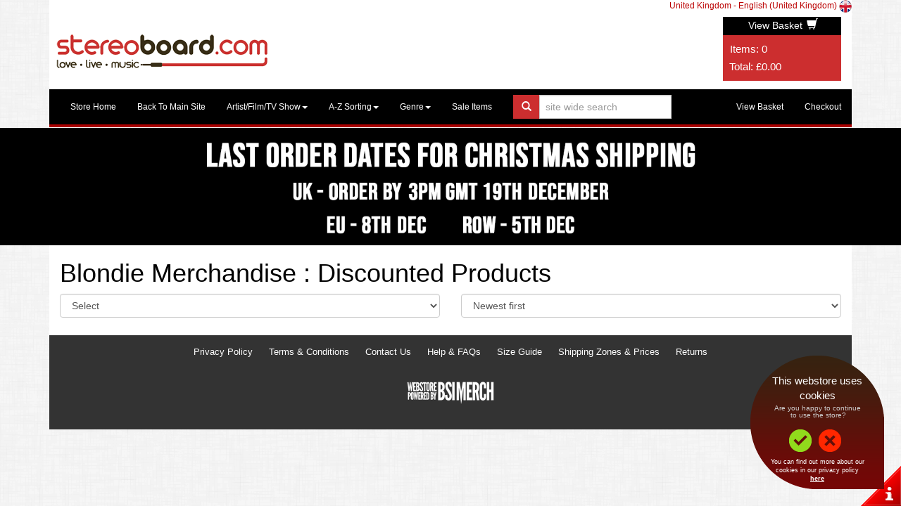

--- FILE ---
content_type: text/html; charset=utf-8
request_url: https://stereoboardmerch.backstreetmerch.com/en-gb/artist/blondie/discounted-items
body_size: 14858
content:

<!DOCTYPE html>
<html lang="en-GB">
<head>
    <meta charset="utf-8">
    <!-- VersionId: 11 Jarrod was here 2-->
    <meta name="viewport" content="width=device-width" />
    <link href='https://images.backstreetmerch.com/images/favicon.ico' rel="shortcut icon" type="image/x-icon" />

  <title>Stereoboard  Merch | Blondie Discounted Products</title>
  <meta name="keywords" content="Blondie, T-shirt, Tee shirts, T shirts, T shirt, Tee shirt, T-shirts, Merch, Merchandise, Official Merch, Official Merchandise, Hoodies, Caps, Bags, Hats, Contact Us, Discounted Products, sale, reduction" />
  <meta name="description" content="Stereoboard  Merch - Blondie discounted products, on sale" />

    <!-- Culture/Language Links -->
    <link rel="canonical" href="//stereoboardmerch.backstreetmerch.com/en-gb/artist/blondie/discounted-items" />
    <link rel="alternate" hreflang="x-default" href="//stereoboardmerch.backstreetmerch.com/artist/blondie/discounted-items" />
      <link rel="alternate" hreflang="en-GB" href="//stereoboardmerch.backstreetmerch.com/en-gb/artist/blondie/discounted-items" />
      <link rel="alternate" hreflang="en-US" href="//stereoboardmerch.backstreetmerch.com/en-us/artist/blondie/discounted-items" />
      <link rel="alternate" hreflang="es-US" href="//stereoboardmerch.backstreetmerch.com/es-us/artist/blondie/discounted-items" />
      <link rel="alternate" hreflang="en-AU" href="//stereoboardmerch.backstreetmerch.com/en-au/artist/blondie/discounted-items" />
      <link rel="alternate" hreflang="en-CA" href="//stereoboardmerch.backstreetmerch.com/en-ca/artist/blondie/discounted-items" />
      <link rel="alternate" hreflang="fr-CA" href="//stereoboardmerch.backstreetmerch.com/fr-ca/artist/blondie/discounted-items" />
      <link rel="alternate" hreflang="fr-CH" href="//stereoboardmerch.backstreetmerch.com/fr-ch/artist/blondie/discounted-items" />
      <link rel="alternate" hreflang="de-CH" href="//stereoboardmerch.backstreetmerch.com/de-ch/artist/blondie/discounted-items" />
      <link rel="alternate" hreflang="it-CH" href="//stereoboardmerch.backstreetmerch.com/it-ch/artist/blondie/discounted-items" />
      <link rel="alternate" hreflang="da-DK" href="//stereoboardmerch.backstreetmerch.com/da-dk/artist/blondie/discounted-items" />
      <link rel="alternate" hreflang="de-AT" href="//stereoboardmerch.backstreetmerch.com/de-at/artist/blondie/discounted-items" />
      <link rel="alternate" hreflang="de-DE" href="//stereoboardmerch.backstreetmerch.com/de-de/artist/blondie/discounted-items" />
      <link rel="alternate" hreflang="de-LI" href="//stereoboardmerch.backstreetmerch.com/de-li/artist/blondie/discounted-items" />
      <link rel="alternate" hreflang="de-LU" href="//stereoboardmerch.backstreetmerch.com/de-lu/artist/blondie/discounted-items" />
      <link rel="alternate" hreflang="el-GR" href="//stereoboardmerch.backstreetmerch.com/el-gr/artist/blondie/discounted-items" />
      <link rel="alternate" hreflang="en-BZ" href="//stereoboardmerch.backstreetmerch.com/en-bz/artist/blondie/discounted-items" />
      <link rel="alternate" hreflang="en-IE" href="//stereoboardmerch.backstreetmerch.com/en-ie/artist/blondie/discounted-items" />
      <link rel="alternate" hreflang="en-JM" href="//stereoboardmerch.backstreetmerch.com/en-jm/artist/blondie/discounted-items" />
      <link rel="alternate" hreflang="en-NZ" href="//stereoboardmerch.backstreetmerch.com/en-nz/artist/blondie/discounted-items" />
      <link rel="alternate" hreflang="en-TT" href="//stereoboardmerch.backstreetmerch.com/en-tt/artist/blondie/discounted-items" />
      <link rel="alternate" hreflang="en-ZA" href="//stereoboardmerch.backstreetmerch.com/en-za/artist/blondie/discounted-items" />
      <link rel="alternate" hreflang="en-ZW" href="//stereoboardmerch.backstreetmerch.com/en-zw/artist/blondie/discounted-items" />
      <link rel="alternate" hreflang="es-AR" href="//stereoboardmerch.backstreetmerch.com/es-ar/artist/blondie/discounted-items" />
      <link rel="alternate" hreflang="es-BO" href="//stereoboardmerch.backstreetmerch.com/es-bo/artist/blondie/discounted-items" />
      <link rel="alternate" hreflang="es-CL" href="//stereoboardmerch.backstreetmerch.com/es-cl/artist/blondie/discounted-items" />
      <link rel="alternate" hreflang="es-CO" href="//stereoboardmerch.backstreetmerch.com/es-co/artist/blondie/discounted-items" />
      <link rel="alternate" hreflang="es-CR" href="//stereoboardmerch.backstreetmerch.com/es-cr/artist/blondie/discounted-items" />
      <link rel="alternate" hreflang="es-DO" href="//stereoboardmerch.backstreetmerch.com/es-do/artist/blondie/discounted-items" />
      <link rel="alternate" hreflang="es-EC" href="//stereoboardmerch.backstreetmerch.com/es-ec/artist/blondie/discounted-items" />
      <link rel="alternate" hreflang="es-ES" href="//stereoboardmerch.backstreetmerch.com/es-es/artist/blondie/discounted-items" />
      <link rel="alternate" hreflang="es-GT" href="//stereoboardmerch.backstreetmerch.com/es-gt/artist/blondie/discounted-items" />
      <link rel="alternate" hreflang="es-HN" href="//stereoboardmerch.backstreetmerch.com/es-hn/artist/blondie/discounted-items" />
      <link rel="alternate" hreflang="es-MX" href="//stereoboardmerch.backstreetmerch.com/es-mx/artist/blondie/discounted-items" />
      <link rel="alternate" hreflang="es-NI" href="//stereoboardmerch.backstreetmerch.com/es-ni/artist/blondie/discounted-items" />
      <link rel="alternate" hreflang="es-PA" href="//stereoboardmerch.backstreetmerch.com/es-pa/artist/blondie/discounted-items" />
      <link rel="alternate" hreflang="es-PE" href="//stereoboardmerch.backstreetmerch.com/es-pe/artist/blondie/discounted-items" />
      <link rel="alternate" hreflang="es-PR" href="//stereoboardmerch.backstreetmerch.com/es-pr/artist/blondie/discounted-items" />
      <link rel="alternate" hreflang="es-PY" href="//stereoboardmerch.backstreetmerch.com/es-py/artist/blondie/discounted-items" />
      <link rel="alternate" hreflang="es-SV" href="//stereoboardmerch.backstreetmerch.com/es-sv/artist/blondie/discounted-items" />
      <link rel="alternate" hreflang="es-UY" href="//stereoboardmerch.backstreetmerch.com/es-uy/artist/blondie/discounted-items" />
      <link rel="alternate" hreflang="es-VE" href="//stereoboardmerch.backstreetmerch.com/es-ve/artist/blondie/discounted-items" />
      <link rel="alternate" hreflang="fi-FI" href="//stereoboardmerch.backstreetmerch.com/fi-fi/artist/blondie/discounted-items" />
      <link rel="alternate" hreflang="fr-BE" href="//stereoboardmerch.backstreetmerch.com/fr-be/artist/blondie/discounted-items" />
      <link rel="alternate" hreflang="fr-FR" href="//stereoboardmerch.backstreetmerch.com/fr-fr/artist/blondie/discounted-items" />
      <link rel="alternate" hreflang="fr-LU" href="//stereoboardmerch.backstreetmerch.com/fr-lu/artist/blondie/discounted-items" />
      <link rel="alternate" hreflang="it-IT" href="//stereoboardmerch.backstreetmerch.com/it-it/artist/blondie/discounted-items" />
      <link rel="alternate" hreflang="nb-NO" href="//stereoboardmerch.backstreetmerch.com/nb-no/artist/blondie/discounted-items" />
      <link rel="alternate" hreflang="nl-BE" href="//stereoboardmerch.backstreetmerch.com/nl-be/artist/blondie/discounted-items" />
      <link rel="alternate" hreflang="nl-NL" href="//stereoboardmerch.backstreetmerch.com/nl-nl/artist/blondie/discounted-items" />
      <link rel="alternate" hreflang="pl-PL" href="//stereoboardmerch.backstreetmerch.com/pl-pl/artist/blondie/discounted-items" />
      <link rel="alternate" hreflang="pt-BR" href="//stereoboardmerch.backstreetmerch.com/pt-br/artist/blondie/discounted-items" />
      <link rel="alternate" hreflang="pt-PT" href="//stereoboardmerch.backstreetmerch.com/pt-pt/artist/blondie/discounted-items" />
      <link rel="alternate" hreflang="sv-FI" href="//stereoboardmerch.backstreetmerch.com/sv-fi/artist/blondie/discounted-items" />
      <link rel="alternate" hreflang="sv-SE" href="//stereoboardmerch.backstreetmerch.com/sv-se/artist/blondie/discounted-items" />
      <link rel="alternate" hreflang="tr-TR" href="//stereoboardmerch.backstreetmerch.com/tr-tr/artist/blondie/discounted-items" />
      <link rel="alternate" hreflang="es-ad" href="//stereoboardmerch.backstreetmerch.com/es-ad/artist/blondie/discounted-items" />
      <link rel="alternate" hreflang="fr-ad" href="//stereoboardmerch.backstreetmerch.com/fr-ad/artist/blondie/discounted-items" />
      <link rel="alternate" hreflang="pt-ad" href="//stereoboardmerch.backstreetmerch.com/pt-ad/artist/blondie/discounted-items" />
      <link rel="alternate" hreflang="el-cy" href="//stereoboardmerch.backstreetmerch.com/el-cy/artist/blondie/discounted-items" />
      <link rel="alternate" hreflang="tr-cy" href="//stereoboardmerch.backstreetmerch.com/tr-cy/artist/blondie/discounted-items" />
      <link rel="alternate" hreflang="da-gl" href="//stereoboardmerch.backstreetmerch.com/da-gl/artist/blondie/discounted-items" />
    <!-- Library CSS Files -->
    <link href="/bundles/vid-11/css-library?v=Vm2291FYge2qzcswLz2sh9NkK3cpdmXP9B_sTEWagDM1" rel="stylesheet"/>

    <link href="/Styles/Styles_GDPR.css" rel="stylesheet" type="text/css" />

    <!--<link href="/stylescommon" rel="stylesheet" type="text/css" />-->
        <link href="//stereoboardmerch.backstreetmerch.com/en-gb/storestyles" rel="stylesheet" type="text/css" />
    <!-- Custom Modals CSS-->
    <link href="/Styles/Styles_Default_Modal.css" rel="stylesheet" type="text/css" />

    <!-- Library JS Files -->
    <script src="/bundles/vid-11/js-library?v=fax2_99VFKVWuih28FbtclNc2xBlQ3QXOy_I8JXjaEw1"></script>


    <!-- Custom Store Front JS Files -->
    <script src="/bundles/vid-11/js-storefront?v=8kdenRWj_FTq9zw1_bh24QzB-l7ILHaBMBQGviMEk8o1"></script>

    <script src="/scripts/globalize/cultures/globalize.culture.en-gb.js" type="text/javascript"></script>

    <!-- Cookies Policy Accept -->
    <link rel="stylesheet" type="text/css" href="/content/cookies/cookies.css" />
    <script type="text/javascript" src="/content/cookies/spt-bsi.js"></script>
    <script type="text/javascript" src="/content/cookies/req.js" read_more="terms#cookies"></script>

    

        <!-- BEGIN: Custom Head Content -->
<meta name="google-site-verification" content="ArcxAVv5vqndSY5D4QEIratty4ZEppskBSdeGn2FAsk" /><meta name="google-site-verification" content="par9fSNFKha8Hk80R3ZeqM_Huv37INNpS4gjL4Ue2rY" />        <!-- END: Custom Head Content -->

</head>


<body class="Body ">





  
  <div class="container">

      <div class="pull-right CurrentCultureSettings">        
        <a href="/en-gb/select-culture" class="CurrentCultureSettings__CountryLanguage">
          <span>United Kingdom</span> - <span>English (United Kingdom)</span>
        </a>
        <a href="/en-gb/select-culture" class="CurrentCultureSettings__Flag">
          <img src="//images.backstreetmerch.com/images/flags/UK.png" alt="United States" class="CultureFlag CurrentCultureSettings__FlagImg CurrentCultureSettings__Flag--United States" />
        </a>
      </div>

    <!-- Header -->
    
<!-- Header -->
<header class="Header">



        <div class="HeaderLogoRow">
            <div class="row">
                <!-- Masthead Banner Ads -->
                    <div class="col-md-12 col-sm-12 col-xs-12">
                        <div class="HeaderLogo">
                            <!-- Logo -->
                            <a href="//stereoboardmerch.backstreetmerch.com/en-gb" title="Stereoboard  Merch, official merchandise store" class="HeaderLogo__Link">
                                <img src="//images.backstreetmerch.com/images/storeimages/STEREOBOARDMERCH/logo.png" alt="Stereoboard  Merch logo" border="0" class="img-responsive HeaderLogo__Img" />
                            </a>
                        </div>
                        <div class="HeaderBasket HeaderBasket__Empty hidden-sm hidden-xs">
                            <div class="HeaderBasket__Title" id="basket">BASKET</div>
                            <div class="HeaderBasket__Items BasketItemCountCountainer" id="items">Items: <span class="BasketItemCount">0</span></div>
                            <div class="HeaderBasket__View" id="view">
                                <a href="//stereoboardmerch.backstreetmerch.com/en-gb/basket/checkout" class="HeaderBasket__ViewLink">View Basket <span class="glyphicon glyphicon-shopping-cart HeaderBasket__ShoppingCartIcon"></span></a>
                            </div>
                            <div class="HeaderBasket__Total BasketTotalValueContainer" id="total">Total: <span class="BasketTotalValue">&#xa3;0.00</span></div>
                        </div>
                        <div class="clearfix"></div>
                    </div>
            </div>
        </div>
        <div class="MainNav">
                <nav class="navbar yamm navbar-default" role="navigation">

                    <!-- collapsed menu -->
                    <div class="navbar-header">
                        <div class="MainNav__CartIcon CartIcon__Empty">
                            <div class="pull-left visible-xs">
                                <p class="navbar-text">
                                    <a href="//stereoboardmerch.backstreetmerch.com/en-gb/basket/checkout" title="View Basket"><span class="glyphicon glyphicon-shopping-cart"></span></a>
                                </p>
                            </div>
                        </div>

                        <button type="button" class="navbar-toggle" data-toggle="collapse" data-target="#navbar-collapse-1">
                            <span class="sr-only">Toggle navigation</span>
                            <span class="icon-bar"></span>
                            <span class="icon-bar"></span>
                            <span class="icon-bar"></span>
                        </button>
                    </div>

                    <div class="collapse navbar-collapse" id="navbar-collapse-1">

                        <ul class="nav navbar-nav">
                            <li class="MainNavMenu__StoreHome"><a href="//stereoboardmerch.backstreetmerch.com/en-gb">Store Home</a></li>
                                <li class="MainNavMenu__BackToMain"><a href="http://www.stereoboard.com/">Back To Main Site</a></li>

                                <!-- Multi Artist Store -->
                                    <li class="MainNavMenu__Artists dropdown">
                                        <a data-toggle="dropdown" href="#">Artist/Film/TV Show<span class="caret"></span></a>
                                        <ul class="dropdown-menu" role="menu">

                                                <li role="presentation" id="MainNavMenu__Artists--AISFO">
                                                    <a href="//stereoboardmerch.backstreetmerch.com/en-gb/artist/a-is-for" role="menu" tabindex="-1" title="A is For merchandise">A is For</a>
                                                </li>
                                                <li role="presentation" id="MainNavMenu__Artists--AANDJ">
                                                    <a href="//stereoboardmerch.backstreetmerch.com/en-gb/artist/adam-and-joe-show" role="menu" tabindex="-1" title="Adam And Joe Show merchandise">Adam And Joe Show</a>
                                                </li>
                                                <li role="presentation" id="MainNavMenu__Artists--ACSSM">
                                                    <a href="//stereoboardmerch.backstreetmerch.com/en-gb/artist/afro-celt-sound-system" role="menu" tabindex="-1" title="Afro Celt Sound System merchandise">Afro Celt Sound System</a>
                                                </li>
                                                <li role="presentation" id="MainNavMenu__Artists--ALTAN">
                                                    <a href="//stereoboardmerch.backstreetmerch.com/en-gb/artist/altan" role="menu" tabindex="-1" title="Altan merchandise">Altan</a>
                                                </li>
                                                <li role="presentation" id="MainNavMenu__Artists--APOCA">
                                                    <a href="//stereoboardmerch.backstreetmerch.com/en-gb/artist/apocalyptica" role="menu" tabindex="-1" title="Apocalyptica merchandise">Apocalyptica</a>
                                                </li>
                                                <li role="presentation" id="MainNavMenu__Artists--ADF">
                                                    <a href="//stereoboardmerch.backstreetmerch.com/en-gb/artist/asian-dub-foundation" role="menu" tabindex="-1" title="Asian Dub Foundation merchandise">Asian Dub Foundation</a>
                                                </li>
                                                <li role="presentation" id="MainNavMenu__Artists--ATT">
                                                    <a href="//stereoboardmerch.backstreetmerch.com/en-gb/artist/attila" role="menu" tabindex="-1" title="Attila merchandise">Attila</a>
                                                </li>
                                                <li role="presentation" id="MainNavMenu__Artists--AWR">
                                                    <a href="//stereoboardmerch.backstreetmerch.com/en-gb/artist/awr-wrestling" role="menu" tabindex="-1" title="AWR Wrestling merchandise">AWR Wrestling</a>
                                                </li>
                                                <li role="presentation" id="MainNavMenu__Artists--BL">
                                                    <a href="//stereoboardmerch.backstreetmerch.com/en-gb/artist/bad-lashes" role="menu" tabindex="-1" title="Bad Lashes merchandise">Bad Lashes</a>
                                                </li>
                                                <li role="presentation" id="MainNavMenu__Artists--BMBRA">
                                                    <a href="//stereoboardmerch.backstreetmerch.com/en-gb/artist/bambara" role="menu" tabindex="-1" title="Bambara merchandise">Bambara</a>
                                                </li>
                                                <li role="presentation" id="MainNavMenu__Artists--BA">
                                                    <a href="//stereoboardmerch.backstreetmerch.com/en-gb/artist/belle-amie" role="menu" tabindex="-1" title="Belle Amie merchandise">Belle Amie</a>
                                                </li>
                                                <li role="presentation" id="MainNavMenu__Artists--BRDWL">
                                                    <a href="//stereoboardmerch.backstreetmerch.com/en-gb/artist/birds-of-wales" role="menu" tabindex="-1" title="Birds Of Wales merchandise">Birds Of Wales</a>
                                                </li>
                                                <li role="presentation" id="MainNavMenu__Artists--BLKH">
                                                    <a href="//stereoboardmerch.backstreetmerch.com/en-gb/artist/black-honey" role="menu" tabindex="-1" title="Black Honey merchandise">Black Honey</a>
                                                </li>
                                                <li role="presentation" id="MainNavMenu__Artists--BORW">
                                                    <a href="//stereoboardmerch.backstreetmerch.com/en-gb/artist/blood-or-whiskey" role="menu" tabindex="-1" title="Blood Or Whiskey merchandise">Blood Or Whiskey</a>
                                                </li>
                                                <li role="presentation" id="MainNavMenu__Artists--BSMMR">
                                                    <a href="//stereoboardmerch.backstreetmerch.com/en-gb/artist/bloodstained-memoirs" role="menu" tabindex="-1" title="Bloodstained Memoirs merchandise">Bloodstained Memoirs</a>
                                                </li>
                                                <li role="presentation" id="MainNavMenu__Artists--BU">
                                                    <a href="//stereoboardmerch.backstreetmerch.com/en-gb/artist/blow-up" role="menu" tabindex="-1" title="Blow Up merchandise">Blow Up</a>
                                                </li>
                                                <li role="presentation" id="MainNavMenu__Artists--BOER">
                                                    <a href="//stereoboardmerch.backstreetmerch.com/en-gb/artist/booker-ervin" role="menu" tabindex="-1" title="Booker Ervin merchandise">Booker Ervin</a>
                                                </li>
                                                <li role="presentation" id="MainNavMenu__Artists--CUND">
                                                    <a href="//stereoboardmerch.backstreetmerch.com/en-gb/artist/camden-underworld" role="menu" tabindex="-1" title="Camden Underworld merchandise">Camden Underworld</a>
                                                </li>
                                                <li role="presentation" id="MainNavMenu__Artists--CHLSG">
                                                    <a href="//stereoboardmerch.backstreetmerch.com/en-gb/artist/chelsea-grin" role="menu" tabindex="-1" title="Chelsea Grin merchandise">Chelsea Grin</a>
                                                </li>
                                                <li role="presentation" id="MainNavMenu__Artists--CLANN">
                                                    <a href="//stereoboardmerch.backstreetmerch.com/en-gb/artist/clannad" role="menu" tabindex="-1" title="Clannad merchandise">Clannad</a>
                                                </li>
                                                <li role="presentation" id="MainNavMenu__Artists--CLAYT">
                                                    <a href="//stereoboardmerch.backstreetmerch.com/en-gb/artist/claytown-troupe" role="menu" tabindex="-1" title="Claytown Troupe merchandise">Claytown Troupe</a>
                                                </li>
                                                <li role="presentation" id="MainNavMenu__Artists--PCAD">
                                                    <a href="//stereoboardmerch.backstreetmerch.com/en-gb/artist/connacht" role="menu" tabindex="-1" title="Connacht merchandise">Connacht</a>
                                                </li>
                                                <li role="presentation" id="MainNavMenu__Artists--COSMC">
                                                    <a href="//stereoboardmerch.backstreetmerch.com/en-gb/artist/cosmic-psychos" role="menu" tabindex="-1" title="Cosmic Psychos merchandise">Cosmic Psychos</a>
                                                </li>
                                                <li role="presentation" id="MainNavMenu__Artists--CII">
                                                    <a href="//stereoboardmerch.backstreetmerch.com/en-gb/artist/craggy-island-industries" role="menu" tabindex="-1" title="Craggy Island Industries merchandise">Craggy Island Industries</a>
                                                </li>
                                                <li role="presentation" id="MainNavMenu__Artists--CTALE">
                                                    <a href="//stereoboardmerch.backstreetmerch.com/en-gb/artist/cryptic-tales" role="menu" tabindex="-1" title="Cryptic Tales merchandise">Cryptic Tales</a>
                                                </li>
                                                <li role="presentation" id="MainNavMenu__Artists--CSWIN">
                                                    <a href="//stereoboardmerch.backstreetmerch.com/en-gb/artist/crystal-swing" role="menu" tabindex="-1" title="Crystal Swing merchandise">Crystal Swing</a>
                                                </li>
                                                <li role="presentation" id="MainNavMenu__Artists--CSS">
                                                    <a href="//stereoboardmerch.backstreetmerch.com/en-gb/artist/css" role="menu" tabindex="-1" title="CSS merchandise">CSS</a>
                                                </li>
                                                <li role="presentation" id="MainNavMenu__Artists--DAMN">
                                                    <a href="//stereoboardmerch.backstreetmerch.com/en-gb/artist/the-damned" role="menu" tabindex="-1" title="The Damned merchandise">The Damned</a>
                                                </li>
                                                <li role="presentation" id="MainNavMenu__Artists--DP">
                                                    <a href="//stereoboardmerch.backstreetmerch.com/en-gb/artist/das-pop" role="menu" tabindex="-1" title="Das Pop merchandise">Das Pop</a>
                                                </li>
                                                <li role="presentation" id="MainNavMenu__Artists--DYSP">
                                                    <a href="//stereoboardmerch.backstreetmerch.com/en-gb/artist/died-young-stayed-pretty" role="menu" tabindex="-1" title="Died Young Stayed Pretty merchandise">Died Young Stayed Pretty</a>
                                                </li>
                                                <li role="presentation" id="MainNavMenu__Artists--EW">
                                                    <a href="//stereoboardmerch.backstreetmerch.com/en-gb/artist/endway" role="menu" tabindex="-1" title="Endway merchandise">Endway</a>
                                                </li>
                                                <li role="presentation" id="MainNavMenu__Artists--FTLSM">
                                                    <a href="//stereoboardmerch.backstreetmerch.com/en-gb/artist/fatal-smile" role="menu" tabindex="-1" title="Fatal Smile merchandise">Fatal Smile</a>
                                                </li>
                                                <li role="presentation" id="MainNavMenu__Artists--FOCH">
                                                    <a href="//stereoboardmerch.backstreetmerch.com/en-gb/artist/the-five-o-clock-heroes" role="menu" tabindex="-1" title="The Five O`Clock Heroes merchandise">The Five O`Clock Heroes</a>
                                                </li>
                                                <li role="presentation" id="MainNavMenu__Artists--ROSSI">
                                                    <a href="//stereoboardmerch.backstreetmerch.com/en-gb/artist/francis-rossi" role="menu" tabindex="-1" title="Francis Rossi merchandise">Francis Rossi</a>
                                                </li>
                                                <li role="presentation" id="MainNavMenu__Artists--HEQF">
                                                    <a href="//stereoboardmerch.backstreetmerch.com/en-gb/artist/haiti-earthquake-fundraiser" role="menu" tabindex="-1" title="Haiti Earthquake Fundraiser merchandise">Haiti Earthquake Fundraiser</a>
                                                </li>
                                                <li role="presentation" id="MainNavMenu__Artists--HAWKE">
                                                    <a href="//stereoboardmerch.backstreetmerch.com/en-gb/artist/hawk-eyes" role="menu" tabindex="-1" title="Hawk Eyes merchandise">Hawk Eyes</a>
                                                </li>
                                                <li role="presentation" id="MainNavMenu__Artists--IMGHP">
                                                    <a href="//stereoboardmerch.backstreetmerch.com/en-gb/artist/imogen-heap" role="menu" tabindex="-1" title="Imogen Heap merchandise">Imogen Heap</a>
                                                </li>
                                                <li role="presentation" id="MainNavMenu__Artists--HVNBT">
                                                    <a href="//stereoboardmerch.backstreetmerch.com/en-gb/artist/heavens-basement" role="menu" tabindex="-1" title="Heavens Basement merchandise">Heavens Basement</a>
                                                </li>
                                                <li role="presentation" id="MainNavMenu__Artists--HVYMN">
                                                    <a href="//stereoboardmerch.backstreetmerch.com/en-gb/artist/heavy-manners" role="menu" tabindex="-1" title="HEAVY MANNERS merchandise">HEAVY MANNERS</a>
                                                </li>
                                                <li role="presentation" id="MainNavMenu__Artists--HRNGY">
                                                    <a href="//stereoboardmerch.backstreetmerch.com/en-gb/artist/hero-energy" role="menu" tabindex="-1" title="HERO Energy merchandise">HERO Energy</a>
                                                </li>
                                                <li role="presentation" id="MainNavMenu__Artists--HULL">
                                                    <a href="//stereoboardmerch.backstreetmerch.com/en-gb/artist/hull" role="menu" tabindex="-1" title="Hull merchandise">Hull</a>
                                                </li>
                                                <li role="presentation" id="MainNavMenu__Artists--IGS">
                                                    <a href="//stereoboardmerch.backstreetmerch.com/en-gb/artist/i-got-soul" role="menu" tabindex="-1" title="I Got Soul merchandise">I Got Soul</a>
                                                </li>
                                                <li role="presentation" id="MainNavMenu__Artists--IMDST">
                                                    <a href="//stereoboardmerch.backstreetmerch.com/en-gb/artist/immodesty-blaize" role="menu" tabindex="-1" title="Immodesty Blaize merchandise">Immodesty Blaize</a>
                                                </li>
                                                <li role="presentation" id="MainNavMenu__Artists--IF">
                                                    <a href="//stereoboardmerch.backstreetmerch.com/en-gb/artist/indiependence-festival" role="menu" tabindex="-1" title="Indiependence Festival merchandise">Indiependence Festival</a>
                                                </li>
                                                <li role="presentation" id="MainNavMenu__Artists--IMHC">
                                                    <a href="//stereoboardmerch.backstreetmerch.com/en-gb/artist/international-metal-heads-club" role="menu" tabindex="-1" title="International Metal Heads Club merchandise">International Metal Heads Club</a>
                                                </li>
                                                <li role="presentation" id="MainNavMenu__Artists--JHNBY">
                                                    <a href="//stereoboardmerch.backstreetmerch.com/en-gb/artist/john-boy" role="menu" tabindex="-1" title="John Boy merchandise">John Boy</a>
                                                </li>
                                                <li role="presentation" id="MainNavMenu__Artists--ANDRE">
                                                    <a href="//stereoboardmerch.backstreetmerch.com/en-gb/artist/andre-jordan" role="menu" tabindex="-1" title="Andre Jordan merchandise">Andre Jordan</a>
                                                </li>
                                                <li role="presentation" id="MainNavMenu__Artists--JNRCT">
                                                    <a href="//stereoboardmerch.backstreetmerch.com/en-gb/artist/juno-reactor" role="menu" tabindex="-1" title="Juno Reactor merchandise">Juno Reactor</a>
                                                </li>
                                                <li role="presentation" id="MainNavMenu__Artists--KSPRS">
                                                    <a href="//stereoboardmerch.backstreetmerch.com/en-gb/artist/kasper-rosa" role="menu" tabindex="-1" title="Kasper Rosa merchandise">Kasper Rosa</a>
                                                </li>
                                                <li role="presentation" id="MainNavMenu__Artists--KPK">
                                                    <a href="//stereoboardmerch.backstreetmerch.com/en-gb/artist/kopek" role="menu" tabindex="-1" title="Kopek merchandise">Kopek</a>
                                                </li>
                                                <li role="presentation" id="MainNavMenu__Artists--LOR">
                                                    <a href="//stereoboardmerch.backstreetmerch.com/en-gb/artist/legends-of-rock" role="menu" tabindex="-1" title="Legends Of Rock merchandise">Legends Of Rock</a>
                                                </li>
                                                <li role="presentation" id="MainNavMenu__Artists--PLEIN">
                                                    <a href="//stereoboardmerch.backstreetmerch.com/en-gb/artist/leinster" role="menu" tabindex="-1" title="Leinster merchandise">Leinster</a>
                                                </li>
                                                <li role="presentation" id="MainNavMenu__Artists--LETS">
                                                    <a href="//stereoboardmerch.backstreetmerch.com/en-gb/artist/lets-finish-this" role="menu" tabindex="-1" title="Lets Finish This merchandise">Lets Finish This</a>
                                                </li>
                                                <li role="presentation" id="MainNavMenu__Artists--LUSTS">
                                                    <a href="//stereoboardmerch.backstreetmerch.com/en-gb/artist/lusts" role="menu" tabindex="-1" title="Lusts merchandise">Lusts</a>
                                                </li>
                                                <li role="presentation" id="MainNavMenu__Artists--ZMARL">
                                                    <a href="//stereoboardmerch.backstreetmerch.com/en-gb/artist/ziggy-marley" role="menu" tabindex="-1" title="Ziggy Marley merchandise">Ziggy Marley</a>
                                                </li>
                                                <li role="presentation" id="MainNavMenu__Artists--MARML">
                                                    <a href="//stereoboardmerch.backstreetmerch.com/en-gb/artist/marmite-love" role="menu" tabindex="-1" title="Marmite (Love) merchandise">Marmite (Love)</a>
                                                </li>
                                                <li role="presentation" id="MainNavMenu__Artists--MAR">
                                                    <a href="//stereoboardmerch.backstreetmerch.com/en-gb/artist/metal-assult-radio" role="menu" tabindex="-1" title="Metal Assult Radio merchandise">Metal Assult Radio</a>
                                                </li>
                                                <li role="presentation" id="MainNavMenu__Artists--MMSTS">
                                                    <a href="//stereoboardmerch.backstreetmerch.com/en-gb/artist/mikes-ms-t-shirts" role="menu" tabindex="-1" title="Mikes MS T-Shirts merchandise">Mikes MS T-Shirts</a>
                                                </li>
                                                <li role="presentation" id="MainNavMenu__Artists--MODCL">
                                                    <a href="//stereoboardmerch.backstreetmerch.com/en-gb/artist/mod-clothing" role="menu" tabindex="-1" title="Mod Clothing merchandise">Mod Clothing</a>
                                                </li>
                                                <li role="presentation" id="MainNavMenu__Artists--MRSFY">
                                                    <a href="//stereoboardmerch.backstreetmerch.com/en-gb/artist/mr-superfly" role="menu" tabindex="-1" title="Mr Superfly merchandise">Mr Superfly</a>
                                                </li>
                                                <li role="presentation" id="MainNavMenu__Artists--MVP">
                                                    <a href="//stereoboardmerch.backstreetmerch.com/en-gb/artist/music-venue-properties" role="menu" tabindex="-1" title="Music Venue Properties merchandise">Music Venue Properties</a>
                                                </li>
                                                <li role="presentation" id="MainNavMenu__Artists--NAPU">
                                                    <a href="//stereoboardmerch.backstreetmerch.com/en-gb/artist/nashville-pussy" role="menu" tabindex="-1" title="Nashville Pussy merchandise">Nashville Pussy</a>
                                                </li>
                                                <li role="presentation" id="MainNavMenu__Artists--NAT">
                                                    <a href="//stereoboardmerch.backstreetmerch.com/en-gb/artist/natisse" role="menu" tabindex="-1" title="Natisse merchandise">Natisse</a>
                                                </li>
                                                <li role="presentation" id="MainNavMenu__Artists--NYAAA">
                                                    <a href="//stereoboardmerch.backstreetmerch.com/en-gb/artist/new-york-alcoholic-anxiety-attack" role="menu" tabindex="-1" title="New York Alcoholic Anxiety Attack merchandise">New York Alcoholic Anxiety Attack</a>
                                                </li>
                                                <li role="presentation" id="MainNavMenu__Artists--NWAC">
                                                    <a href="//stereoboardmerch.backstreetmerch.com/en-gb/artist/nights-with-alice-cooper" role="menu" tabindex="-1" title="Nights With Alice Cooper merchandise">Nights With Alice Cooper</a>
                                                </li>
                                                <li role="presentation" id="MainNavMenu__Artists--NHWHL">
                                                    <a href="//stereoboardmerch.backstreetmerch.com/en-gb/artist/noah-and-the-whale" role="menu" tabindex="-1" title="Noah And The Whale merchandise">Noah And The Whale</a>
                                                </li>
                                                <li role="presentation" id="MainNavMenu__Artists--NTS">
                                                    <a href="//stereoboardmerch.backstreetmerch.com/en-gb/artist/northern-soul" role="menu" tabindex="-1" title="Northern Soul merchandise">Northern Soul</a>
                                                </li>
                                                <li role="presentation" id="MainNavMenu__Artists--NSREV">
                                                    <a href="//stereoboardmerch.backstreetmerch.com/en-gb/artist/northern-soul-revival" role="menu" tabindex="-1" title="Northern Soul Revival merchandise">Northern Soul Revival</a>
                                                </li>
                                                <li role="presentation" id="MainNavMenu__Artists--OSR">
                                                    <a href="//stereoboardmerch.backstreetmerch.com/en-gb/artist/oddsocks-revival" role="menu" tabindex="-1" title="Oddsocks Revival merchandise">Oddsocks Revival</a>
                                                </li>
                                                <li role="presentation" id="MainNavMenu__Artists--PASPT">
                                                    <a href="//stereoboardmerch.backstreetmerch.com/en-gb/artist/passion-pit" role="menu" tabindex="-1" title="Passion Pit merchandise">Passion Pit</a>
                                                </li>
                                                <li role="presentation" id="MainNavMenu__Artists--PTB">
                                                    <a href="//stereoboardmerch.backstreetmerch.com/en-gb/artist/pat-the-baker" role="menu" tabindex="-1" title="Pat The Baker merchandise">Pat The Baker</a>
                                                </li>
                                                <li role="presentation" id="MainNavMenu__Artists--TPOFB">
                                                    <a href="//stereoboardmerch.backstreetmerch.com/en-gb/artist/the-price-of-football" role="menu" tabindex="-1" title="The Price of Football merchandise">The Price of Football</a>
                                                </li>
                                                <li role="presentation" id="MainNavMenu__Artists--PSTRE">
                                                    <a href="//stereoboardmerch.backstreetmerch.com/en-gb/artist/pride-street" role="menu" tabindex="-1" title="Pride Street merchandise">Pride Street</a>
                                                </li>
                                                <li role="presentation" id="MainNavMenu__Artists--PUFFI">
                                                    <a href="//stereoboardmerch.backstreetmerch.com/en-gb/artist/puffincat" role="menu" tabindex="-1" title="Puffincat merchandise">Puffincat</a>
                                                </li>
                                                <li role="presentation" id="MainNavMenu__Artists--RQ">
                                                    <a href="//stereoboardmerch.backstreetmerch.com/en-gb/artist/raven-quinn" role="menu" tabindex="-1" title="Raven Quinn merchandise">Raven Quinn</a>
                                                </li>
                                                <li role="presentation" id="MainNavMenu__Artists--RATBM">
                                                    <a href="//stereoboardmerch.backstreetmerch.com/en-gb/artist/rage-against-the-brexit-machine" role="menu" tabindex="-1" title="Rage Against The Brexit Machine merchandise">Rage Against The Brexit Machine</a>
                                                </li>
                                                <li role="presentation" id="MainNavMenu__Artists--TRWAB">
                                                    <a href="//stereoboardmerch.backstreetmerch.com/en-gb/artist/the-red-the-white-and-the-blue" role="menu" tabindex="-1" title="The Red The White and The Blue merchandise">The Red The White and The Blue</a>
                                                </li>
                                                <li role="presentation" id="MainNavMenu__Artists--REMNB">
                                                    <a href="//stereoboardmerch.backstreetmerch.com/en-gb/artist/remain-not-brexit" role="menu" tabindex="-1" title="Remain Not Brexit merchandise">Remain Not Brexit</a>
                                                </li>
                                                <li role="presentation" id="MainNavMenu__Artists--REVOC">
                                                    <a href="//stereoboardmerch.backstreetmerch.com/en-gb/artist/revocation" role="menu" tabindex="-1" title="Revocation merchandise">Revocation</a>
                                                </li>
                                                <li role="presentation" id="MainNavMenu__Artists--RCOM">
                                                    <a href="//stereoboardmerch.backstreetmerch.com/en-gb/artist/road-crew-comic" role="menu" tabindex="-1" title="Road Crew Comic merchandise">Road Crew Comic</a>
                                                </li>
                                                <li role="presentation" id="MainNavMenu__Artists--RWRLD">
                                                    <a href="//stereoboardmerch.backstreetmerch.com/en-gb/artist/robs-world" role="menu" tabindex="-1" title="Robs World merchandise">Robs World</a>
                                                </li>
                                                <li role="presentation" id="MainNavMenu__Artists--RUGBY">
                                                    <a href="//stereoboardmerch.backstreetmerch.com/en-gb/artist/rugby" role="menu" tabindex="-1" title="Rugby merchandise">Rugby</a>
                                                </li>
                                                <li role="presentation" id="MainNavMenu__Artists--TSF">
                                                    <a href="//stereoboardmerch.backstreetmerch.com/en-gb/artist/the-scoop-foundation" role="menu" tabindex="-1" title="The SCOOP Foundation merchandise">The SCOOP Foundation</a>
                                                </li>
                                                <li role="presentation" id="MainNavMenu__Artists--SMFNL">
                                                    <a href="//stereoboardmerch.backstreetmerch.com/en-gb/artist/semifinalists" role="menu" tabindex="-1" title="Semifinalists merchandise">Semifinalists</a>
                                                </li>
                                                <li role="presentation" id="MainNavMenu__Artists--SCKKD">
                                                    <a href="//stereoboardmerch.backstreetmerch.com/en-gb/artist/sick-kids" role="menu" tabindex="-1" title="Sick Kids merchandise">Sick Kids</a>
                                                </li>
                                                <li role="presentation" id="MainNavMenu__Artists--SLPF">
                                                    <a href="//stereoboardmerch.backstreetmerch.com/en-gb/artist/sleepfire" role="menu" tabindex="-1" title="Sleepfire merchandise">Sleepfire</a>
                                                </li>
                                                <li role="presentation" id="MainNavMenu__Artists--SPIKE">
                                                    <a href="//stereoboardmerch.backstreetmerch.com/en-gb/artist/the-spikes" role="menu" tabindex="-1" title="The Spikes merchandise">The Spikes</a>
                                                </li>
                                                <li role="presentation" id="MainNavMenu__Artists--SPREE">
                                                    <a href="//stereoboardmerch.backstreetmerch.com/en-gb/artist/spree-wilson" role="menu" tabindex="-1" title="Spree Wilson merchandise">Spree Wilson</a>
                                                </li>
                                                <li role="presentation" id="MainNavMenu__Artists--STPSI">
                                                    <a href="//stereoboardmerch.backstreetmerch.com/en-gb/artist/stop-the-silence" role="menu" tabindex="-1" title="Stop The Silence merchandise">Stop The Silence</a>
                                                </li>
                                                <li role="presentation" id="MainNavMenu__Artists--SFA">
                                                    <a href="//stereoboardmerch.backstreetmerch.com/en-gb/artist/super-furry-animals" role="menu" tabindex="-1" title="Super Furry Animals merchandise">Super Furry Animals</a>
                                                </li>
                                                <li role="presentation" id="MainNavMenu__Artists--TECNO">
                                                    <a href="//stereoboardmerch.backstreetmerch.com/en-gb/artist/techno" role="menu" tabindex="-1" title="Techno merchandise">Techno</a>
                                                </li>
                                                <li role="presentation" id="MainNavMenu__Artists--TELEE">
                                                    <a href="//stereoboardmerch.backstreetmerch.com/en-gb/artist/telepathe" role="menu" tabindex="-1" title="Telepathe merchandise">Telepathe</a>
                                                </li>
                                                <li role="presentation" id="MainNavMenu__Artists--THITS">
                                                    <a href="//stereoboardmerch.backstreetmerch.com/en-gb/artist/thrash-hits" role="menu" tabindex="-1" title="Thrash Hits merchandise">Thrash Hits</a>
                                                </li>
                                                <li role="presentation" id="MainNavMenu__Artists--TNTMG">
                                                    <a href="//stereoboardmerch.backstreetmerch.com/en-gb/artist/tnt-magazine" role="menu" tabindex="-1" title="TNT MAGAZINE merchandise">TNT MAGAZINE</a>
                                                </li>
                                                <li role="presentation" id="MainNavMenu__Artists--TOOMZ">
                                                    <a href="//stereoboardmerch.backstreetmerch.com/en-gb/artist/too-many-zooz" role="menu" tabindex="-1" title="Too Many Zooz merchandise">Too Many Zooz</a>
                                                </li>
                                                <li role="presentation" id="MainNavMenu__Artists--TUCAN">
                                                    <a href="//stereoboardmerch.backstreetmerch.com/en-gb/artist/tucan" role="menu" tabindex="-1" title="Tucan merchandise">Tucan</a>
                                                </li>
                                                <li role="presentation" id="MainNavMenu__Artists--TUPEL">
                                                    <a href="//stereoboardmerch.backstreetmerch.com/en-gb/artist/tupelo" role="menu" tabindex="-1" title="Tupelo merchandise">Tupelo</a>
                                                </li>
                                                <li role="presentation" id="MainNavMenu__Artists--PULST">
                                                    <a href="//stereoboardmerch.backstreetmerch.com/en-gb/artist/ulster" role="menu" tabindex="-1" title="Ulster merchandise">Ulster</a>
                                                </li>
                                                <li role="presentation" id="MainNavMenu__Artists--WARC">
                                                    <a href="//stereoboardmerch.backstreetmerch.com/en-gb/artist/warchild" role="menu" tabindex="-1" title="Warchild merchandise">Warchild</a>
                                                </li>
                                                <li role="presentation" id="MainNavMenu__Artists--WBA">
                                                    <a href="//stereoboardmerch.backstreetmerch.com/en-gb/artist/wishbone-ash" role="menu" tabindex="-1" title="Wishbone Ash merchandise">Wishbone Ash</a>
                                                </li>
                                                <li role="presentation" id="MainNavMenu__Artists--YUMI">
                                                    <a href="//stereoboardmerch.backstreetmerch.com/en-gb/artist/yumi-zouma" role="menu" tabindex="-1" title="Yumi Zouma merchandise">Yumi Zouma</a>
                                                </li>
                                        </ul>
                                    </li>
                                <!-- Sort -->



<li class="MainNavMenu__Sorting dropdown yamm-fw">
    <a data-toggle="dropdown" href="#">A-Z Sorting<span class="caret"></span></a>
    <ul class="dropdown-menu SortMenu">
        <li>
            <div class="yamm-content">
                <div class="row">
                    <div class="col-sm-2 col-md-2">
                        <ul class=" list-unstyled">
                            <li>
                                <h5>A- F Sorting</h5>
                            </li>
                                <li>
                                    <a href='//stereoboardmerch.backstreetmerch.com/en-gb/sort/a' role="menu" tabindex="-1" title="Sort artists by A">Sort By A</a>
                                </li>
                                <li>
                                    <a href='//stereoboardmerch.backstreetmerch.com/en-gb/sort/b' role="menu" tabindex="-1" title="Sort artists by B">Sort By B</a>
                                </li>
                                <li>
                                    <a href='//stereoboardmerch.backstreetmerch.com/en-gb/sort/c' role="menu" tabindex="-1" title="Sort artists by C">Sort By C</a>
                                </li>
                                <li>
                                    <a href='//stereoboardmerch.backstreetmerch.com/en-gb/sort/d' role="menu" tabindex="-1" title="Sort artists by D">Sort By D</a>
                                </li>
                                <li>
                                    <a href='//stereoboardmerch.backstreetmerch.com/en-gb/sort/e' role="menu" tabindex="-1" title="Sort artists by E">Sort By E</a>
                                </li>
                                <li>
                                    <a href='//stereoboardmerch.backstreetmerch.com/en-gb/sort/f' role="menu" tabindex="-1" title="Sort artists by F">Sort By F</a>
                                </li>
                        </ul>
                    </div>
                    <div class="col-sm-2 col-md-2">
                        <ul class="list-unstyled">
                            <li>
                                <h5>G - L Sorting</h5>
                            </li>
                                <li>
                                    <a href='//stereoboardmerch.backstreetmerch.com/en-gb/sort/g' role="menu" tabindex="-1" title="Sort artists by G">Sort By G</a>
                                </li>
                                <li>
                                    <a href='//stereoboardmerch.backstreetmerch.com/en-gb/sort/h' role="menu" tabindex="-1" title="Sort artists by H">Sort By H</a>
                                </li>
                                <li>
                                    <a href='//stereoboardmerch.backstreetmerch.com/en-gb/sort/i' role="menu" tabindex="-1" title="Sort artists by I">Sort By I</a>
                                </li>
                                <li>
                                    <a href='//stereoboardmerch.backstreetmerch.com/en-gb/sort/j' role="menu" tabindex="-1" title="Sort artists by J">Sort By J</a>
                                </li>
                                <li>
                                    <a href='//stereoboardmerch.backstreetmerch.com/en-gb/sort/k' role="menu" tabindex="-1" title="Sort artists by K">Sort By K</a>
                                </li>
                                <li>
                                    <a href='//stereoboardmerch.backstreetmerch.com/en-gb/sort/l' role="menu" tabindex="-1" title="Sort artists by L">Sort By L</a>
                                </li>
                        </ul>
                    </div>
                    <div class="col-sm-2 col-md-2">
                        <ul class="list-unstyled">
                            <li>
                                <h5>M - R Sorting</h5>
                            </li>
                                <li>
                                    <a href='//stereoboardmerch.backstreetmerch.com/en-gb/sort/m' role="menu" tabindex="-1" title="Sort artists by M">Sort By M</a>
                                </li>
                                <li>
                                    <a href='//stereoboardmerch.backstreetmerch.com/en-gb/sort/n' role="menu" tabindex="-1" title="Sort artists by N">Sort By N</a>
                                </li>
                                <li>
                                    <a href='//stereoboardmerch.backstreetmerch.com/en-gb/sort/o' role="menu" tabindex="-1" title="Sort artists by O">Sort By O</a>
                                </li>
                                <li>
                                    <a href='//stereoboardmerch.backstreetmerch.com/en-gb/sort/p' role="menu" tabindex="-1" title="Sort artists by P">Sort By P</a>
                                </li>
                                <li>
                                    <a href='//stereoboardmerch.backstreetmerch.com/en-gb/sort/q' role="menu" tabindex="-1" title="Sort artists by Q">Sort By Q</a>
                                </li>
                                <li>
                                    <a href='//stereoboardmerch.backstreetmerch.com/en-gb/sort/r' role="menu" tabindex="-1" title="Sort artists by R">Sort By R</a>
                                </li>
                        </ul>
                    </div>
                    <div class="col-sm-2 col-md-2">
                        <ul class="list-unstyled">
                            <li>
                                <h5>S - X Sorting</h5>
                            </li>
                                <li>
                                    <a href='//stereoboardmerch.backstreetmerch.com/en-gb/sort/s' role="menu" tabindex="-1" title="Sort artists by S">Sort By S</a>
                                </li>
                                <li>
                                    <a href='//stereoboardmerch.backstreetmerch.com/en-gb/sort/t' role="menu" tabindex="-1" title="Sort artists by T">Sort By T</a>
                                </li>
                                <li>
                                    <a href='//stereoboardmerch.backstreetmerch.com/en-gb/sort/u' role="menu" tabindex="-1" title="Sort artists by U">Sort By U</a>
                                </li>
                                <li>
                                    <a href='//stereoboardmerch.backstreetmerch.com/en-gb/sort/v' role="menu" tabindex="-1" title="Sort artists by V">Sort By V</a>
                                </li>
                                <li>
                                    <a href='//stereoboardmerch.backstreetmerch.com/en-gb/sort/w' role="menu" tabindex="-1" title="Sort artists by W">Sort By W</a>
                                </li>
                                <li>
                                    <a href='//stereoboardmerch.backstreetmerch.com/en-gb/sort/x' role="menu" tabindex="-1" title="Sort artists by X">Sort By X</a>
                                </li>
                        </ul>
                    </div>
                    <div class="col-sm-2 col-md-2">
                        <ul class="list-unstyled">
                            <li>
                                <h5>Y - 3 Sorting</h5>
                            </li>
                                <li>
                                    <a href='//stereoboardmerch.backstreetmerch.com/en-gb/sort/y' role="menu" tabindex="-1" title="Sort artists by Y">Sort By Y</a>
                                </li>
                                <li>
                                    <a href='//stereoboardmerch.backstreetmerch.com/en-gb/sort/z' role="menu" tabindex="-1" title="Sort artists by Z">Sort By Z</a>
                                </li>
                                <li>
                                    <a href='//stereoboardmerch.backstreetmerch.com/en-gb/sort/0' role="menu" tabindex="-1" title="Sort artists by 0">Sort By 0</a>
                                </li>
                                <li>
                                    <a href='//stereoboardmerch.backstreetmerch.com/en-gb/sort/1' role="menu" tabindex="-1" title="Sort artists by 1">Sort By 1</a>
                                </li>
                                <li>
                                    <a href='//stereoboardmerch.backstreetmerch.com/en-gb/sort/2' role="menu" tabindex="-1" title="Sort artists by 2">Sort By 2</a>
                                </li>
                                <li>
                                    <a href='//stereoboardmerch.backstreetmerch.com/en-gb/sort/3' role="menu" tabindex="-1" title="Sort artists by 3">Sort By 3</a>
                                </li>
                        </ul>
                    </div>
                    <div class="col-sm-2 col-md-2">
                        <ul class="list-unstyled">
                            <li>
                                <h5>4 -9 Sorting</h5>
                            </li>
                                <li>
                                    <a href='//stereoboardmerch.backstreetmerch.com/en-gb/sort/4' role="menu" tabindex="-1" title="Sort artists by 4">Sort By 4</a>
                                </li>
                                <li>
                                    <a href='//stereoboardmerch.backstreetmerch.com/en-gb/sort/5' role="menu" tabindex="-1" title="Sort artists by 5">Sort By 5</a>
                                </li>
                                <li>
                                    <a href='//stereoboardmerch.backstreetmerch.com/en-gb/sort/6' role="menu" tabindex="-1" title="Sort artists by 6">Sort By 6</a>
                                </li>
                                <li>
                                    <a href='//stereoboardmerch.backstreetmerch.com/en-gb/sort/7' role="menu" tabindex="-1" title="Sort artists by 7">Sort By 7</a>
                                </li>
                                <li>
                                    <a href='//stereoboardmerch.backstreetmerch.com/en-gb/sort/8' role="menu" tabindex="-1" title="Sort artists by 8">Sort By 8</a>
                                </li>
                                <li>
                                    <a href='//stereoboardmerch.backstreetmerch.com/en-gb/sort/9' role="menu" tabindex="-1" title="Sort artists by 9">Sort By 9</a>
                                </li>
                        </ul>
                    </div>
                </div>
                <div class="SortMenu__TrySearch">
                    <div class="row">
                        <div class="col-md-12">
                            <p>If you can&#39;t find what you are looking for, please try search box</p>
                        </div>
                    </div>
                </div>

            </div>
        </li>
    </ul>
</li>
                                <!-- Genre -->

  <li class="MainNavMenu__SaleItems dropdown yamm-fw">
    <a href="#" data-toggle="dropdown">Genre<b class="caret"></b></a>
    <ul class="dropdown-menu GenreMenu">
      <li>
          <div class="yamm-content">
            <div class="GenreMenu__MainContent">
              <div class="row">

                <div class="col-md-2 col-sm-2">
                    <ul class=" list-unstyled">
                    
                        <li>
                          <h5>Acoustic / Singer Songwriter</h5>
                        </li>
                    
                      <li>
                        <a href="//stereoboardmerch.backstreetmerch.com/en-gb/genre/acoustic-singer-songwriter" role="menu" tabindex="-1" title="Acoustic/Singer Songwriter">Acoustic/Singer Songwriter</a>
                      </li>
                    </ul>
                    <ul class=" list-unstyled">
                    
                        <li>
                          <h5>Blues / Bluegrass</h5>
                        </li>
                    
                      <li>
                        <a href="//stereoboardmerch.backstreetmerch.com/en-gb/genre/blues" role="menu" tabindex="-1" title="Blues">Blues</a>
                      </li>
                    </ul>
                    <ul class=" list-unstyled">
                    
                        <li>
                          <h5>Breaks & Beats</h5>
                        </li>
                    
                      <li>
                        <a href="//stereoboardmerch.backstreetmerch.com/en-gb/genre/drum-and-bass" role="menu" tabindex="-1" title="Drum And Bass">Drum And Bass</a>
                      </li>
                    </ul>
                    <ul class=" list-unstyled">
                    
                    
                      <li>
                        <a href="//stereoboardmerch.backstreetmerch.com/en-gb/genre/trip-hop" role="menu" tabindex="-1" title="Trip Hop">Trip Hop</a>
                      </li>
                    </ul>
                    <ul class=" list-unstyled">
                    
                        <li>
                          <h5>Celtic / Irish</h5>
                        </li>
                    
                      <li>
                        <a href="//stereoboardmerch.backstreetmerch.com/en-gb/genre/irish-artists" role="menu" tabindex="-1" title="Irish Artists">Irish Artists</a>
                      </li>
                    </ul>
                    <ul class=" list-unstyled">
                    
                    
                      <li>
                        <a href="//stereoboardmerch.backstreetmerch.com/en-gb/genre/celtic-rock" role="menu" tabindex="-1" title="Celtic Rock">Celtic Rock</a>
                      </li>
                    </ul>
                    <ul class=" list-unstyled">
                    
                    
                      <li>
                        <a href="//stereoboardmerch.backstreetmerch.com/en-gb/genre/traditional-irish" role="menu" tabindex="-1" title="Traditional Irish">Traditional Irish</a>
                      </li>
                    </ul>
                    <ul class=" list-unstyled">
                    
                    
                      <li>
                        <a href="//stereoboardmerch.backstreetmerch.com/en-gb/genre/celtic-new-age" role="menu" tabindex="-1" title="Celtic New Age">Celtic New Age</a>
                      </li>
                    </ul>
                    <ul class=" list-unstyled">
                    
                    
                      <li>
                        <a href="//stereoboardmerch.backstreetmerch.com/en-gb/genre/modern-irish-songwriters" role="menu" tabindex="-1" title="Modern Irish Songwriters">Modern Irish Songwriters</a>
                      </li>
                    </ul>
                    <ul class=" list-unstyled">
                    
                        <li>
                          <h5>Classical / Easy Listening / Ambient / New Age</h5>
                        </li>
                    
                      <li>
                        <a href="//stereoboardmerch.backstreetmerch.com/en-gb/genre/easy-listening" role="menu" tabindex="-1" title="Easy Listening">Easy Listening</a>
                      </li>
                    </ul>
                    <ul class=" list-unstyled">
                    
                        <li>
                          <h5>Country</h5>
                        </li>
                    
                      <li>
                        <a href="//stereoboardmerch.backstreetmerch.com/en-gb/genre/country" role="menu" tabindex="-1" title="Country">Country</a>
                      </li>
                    </ul>
                </div>

                <div class="col-md-2 col-sm-2">
                    <ul class=" list-unstyled">

                        <li>
                          <h5>Cult</h5>
                        </li>

                      <li>
                        <a href="//stereoboardmerch.backstreetmerch.com/en-gb/genre/cult" role="menu" tabindex="-1" title="Cult">Cult</a>
                      </li>
                    </ul>
                    <ul class=" list-unstyled">

                        <li>
                          <h5>Electronic / Industrial</h5>
                        </li>

                      <li>
                        <a href="//stereoboardmerch.backstreetmerch.com/en-gb/genre/electronic" role="menu" tabindex="-1" title="Electronic">Electronic</a>
                      </li>
                    </ul>
                    <ul class=" list-unstyled">


                      <li>
                        <a href="//stereoboardmerch.backstreetmerch.com/en-gb/genre/experimental" role="menu" tabindex="-1" title="Experimental">Experimental</a>
                      </li>
                    </ul>
                    <ul class=" list-unstyled">

                        <li>
                          <h5>Fashion</h5>
                        </li>

                      <li>
                        <a href="//stereoboardmerch.backstreetmerch.com/en-gb/genre/fashion" role="menu" tabindex="-1" title="Fashion">Fashion</a>
                      </li>
                    </ul>
                    <ul class=" list-unstyled">


                      <li>
                        <a href="//stereoboardmerch.backstreetmerch.com/en-gb/genre/slogan" role="menu" tabindex="-1" title="Slogan">Slogan</a>
                      </li>
                    </ul>
                    <ul class=" list-unstyled">


                      <li>
                        <a href="//stereoboardmerch.backstreetmerch.com/en-gb/genre/brands" role="menu" tabindex="-1" title="Brands">Brands</a>
                      </li>
                    </ul>
                    <ul class=" list-unstyled">

                        <li>
                          <h5>Film / TV / Comedy</h5>
                        </li>

                      <li>
                        <a href="//stereoboardmerch.backstreetmerch.com/en-gb/genre/film-tv-comedy" role="menu" tabindex="-1" title="Film/TV/Comedy">Film/TV/Comedy</a>
                      </li>
                    </ul>
                    <ul class=" list-unstyled">


                      <li>
                        <a href="//stereoboardmerch.backstreetmerch.com/en-gb/genre/tv" role="menu" tabindex="-1" title="TV">TV</a>
                      </li>
                    </ul>
                    <ul class=" list-unstyled">


                      <li>
                        <a href="//stereoboardmerch.backstreetmerch.com/en-gb/genre/comedy" role="menu" tabindex="-1" title="Comedy">Comedy</a>
                      </li>
                    </ul>
                    <ul class=" list-unstyled">

                        <li>
                          <h5>Folk</h5>
                        </li>

                      <li>
                        <a href="//stereoboardmerch.backstreetmerch.com/en-gb/genre/folk" role="menu" tabindex="-1" title="Folk">Folk</a>
                      </li>
                    </ul>
                    <ul class=" list-unstyled">

                        <li>
                          <h5>Icons / Celebrities</h5>
                        </li>

                      <li>
                        <a href="//stereoboardmerch.backstreetmerch.com/en-gb/genre/sporting-legends" role="menu" tabindex="-1" title="Sporting Legends">Sporting Legends</a>
                      </li>
                    </ul>
                </div>

                <div class="col-md-2 col-sm-2">
                    <ul class=" list-unstyled">

                        <li>
                          <h5>Indie</h5>
                        </li>

                      <li>
                        <a href="//stereoboardmerch.backstreetmerch.com/en-gb/genre/indie" role="menu" tabindex="-1" title="Indie">Indie</a>
                      </li>
                    </ul>
                    <ul class=" list-unstyled">


                      <li>
                        <a href="//stereoboardmerch.backstreetmerch.com/en-gb/genre/grunge" role="menu" tabindex="-1" title="Grunge">Grunge</a>
                      </li>
                    </ul>
                    <ul class=" list-unstyled">


                      <li>
                        <a href="//stereoboardmerch.backstreetmerch.com/en-gb/genre/alternative" role="menu" tabindex="-1" title="Alternative">Alternative</a>
                      </li>
                    </ul>
                    <ul class=" list-unstyled">


                      <li>
                        <a href="//stereoboardmerch.backstreetmerch.com/en-gb/genre/gothic" role="menu" tabindex="-1" title="Gothic">Gothic</a>
                      </li>
                    </ul>
                    <ul class=" list-unstyled">

                        <li>
                          <h5>Magazines</h5>
                        </li>

                      <li>
                        <a href="//stereoboardmerch.backstreetmerch.com/en-gb/genre/magazines" role="menu" tabindex="-1" title="Magazines">Magazines</a>
                      </li>
                    </ul>
                    <ul class=" list-unstyled">


                      <li>
                        <a href="//stereoboardmerch.backstreetmerch.com/en-gb/genre/music" role="menu" tabindex="-1" title="Music">Music</a>
                      </li>
                    </ul>
                    <ul class=" list-unstyled">


                      <li>
                        <a href="//stereoboardmerch.backstreetmerch.com/en-gb/genre/cult" role="menu" tabindex="-1" title="Cult">Cult</a>
                      </li>
                    </ul>
                    <ul class=" list-unstyled">

                        <li>
                          <h5>Metal</h5>
                        </li>

                      <li>
                        <a href="//stereoboardmerch.backstreetmerch.com/en-gb/genre/metal" role="menu" tabindex="-1" title="Metal">Metal</a>
                      </li>
                    </ul>
                    <ul class=" list-unstyled">


                      <li>
                        <a href="//stereoboardmerch.backstreetmerch.com/en-gb/genre/classic-metal" role="menu" tabindex="-1" title="Classic Metal">Classic Metal</a>
                      </li>
                    </ul>
                    <ul class=" list-unstyled">


                      <li>
                        <a href="//stereoboardmerch.backstreetmerch.com/en-gb/genre/gothic-metal" role="menu" tabindex="-1" title="Gothic Metal">Gothic Metal</a>
                      </li>
                    </ul>
                    <ul class=" list-unstyled">


                      <li>
                        <a href="//stereoboardmerch.backstreetmerch.com/en-gb/genre/death-metal" role="menu" tabindex="-1" title="Death Metal">Death Metal</a>
                      </li>
                    </ul>
                </div>
              
                <div class="col-md-2 col-sm-2">
                    <ul class=" list-unstyled">

                        <li>
                          <h5>Metal</h5>
                        </li>

                      <li>
                        <a href="//stereoboardmerch.backstreetmerch.com/en-gb/genre/80s-hair-metal" role="menu" tabindex="-1" title="80&#39;s Hair Metal">80's Hair Metal</a>
                      </li>
                    </ul>
                    <ul class=" list-unstyled">


                      <li>
                        <a href="//stereoboardmerch.backstreetmerch.com/en-gb/genre/speed-metal" role="menu" tabindex="-1" title="Speed Metal">Speed Metal</a>
                      </li>
                    </ul>
                    <ul class=" list-unstyled">

                        <li>
                          <h5>Musicals / Showtunes / Big Band</h5>
                        </li>

                      <li>
                        <a href="//stereoboardmerch.backstreetmerch.com/en-gb/genre/big-band" role="menu" tabindex="-1" title="Big Band">Big Band</a>
                      </li>
                    </ul>
                    <ul class=" list-unstyled">

                        <li>
                          <h5>Podcast</h5>
                        </li>

                      <li>
                        <a href="//stereoboardmerch.backstreetmerch.com/en-gb/genre/podcast" role="menu" tabindex="-1" title="Podcast">Podcast</a>
                      </li>
                    </ul>
                    <ul class=" list-unstyled">

                        <li>
                          <h5>Pop</h5>
                        </li>

                      <li>
                        <a href="//stereoboardmerch.backstreetmerch.com/en-gb/genre/pop" role="menu" tabindex="-1" title="Pop">Pop</a>
                      </li>
                    </ul>
                    <ul class=" list-unstyled">

                        <li>
                          <h5>Punk</h5>
                        </li>

                      <li>
                        <a href="//stereoboardmerch.backstreetmerch.com/en-gb/genre/punk" role="menu" tabindex="-1" title="Punk">Punk</a>
                      </li>
                    </ul>
                    <ul class=" list-unstyled">


                      <li>
                        <a href="//stereoboardmerch.backstreetmerch.com/en-gb/genre/original-punk" role="menu" tabindex="-1" title="Original Punk">Original Punk</a>
                      </li>
                    </ul>
                    <ul class=" list-unstyled">


                      <li>
                        <a href="//stereoboardmerch.backstreetmerch.com/en-gb/genre/new-wave" role="menu" tabindex="-1" title="New Wave">New Wave</a>
                      </li>
                    </ul>
                    <ul class=" list-unstyled">


                      <li>
                        <a href="//stereoboardmerch.backstreetmerch.com/en-gb/genre/hardcore" role="menu" tabindex="-1" title="Hardcore">Hardcore</a>
                      </li>
                    </ul>
                    <ul class=" list-unstyled">

                        <li>
                          <h5>R&B / Rap / Hip Hop / Urban</h5>
                        </li>

                      <li>
                        <a href="//stereoboardmerch.backstreetmerch.com/en-gb/genre/r-b" role="menu" tabindex="-1" title="R&amp;B">R&B</a>
                      </li>
                    </ul>
                    <ul class=" list-unstyled">


                      <li>
                        <a href="//stereoboardmerch.backstreetmerch.com/en-gb/genre/hip-hop" role="menu" tabindex="-1" title="Hip Hop">Hip Hop</a>
                      </li>
                    </ul>
                </div>

                <div class="col-md-2 col-sm-2">
                    <ul class=" list-unstyled">

                        <li>
                          <h5>Record Labels</h5>
                        </li>

                      <li>
                        <a href="//stereoboardmerch.backstreetmerch.com/en-gb/genre/musical-genres" role="menu" tabindex="-1" title="Musical Genres">Musical Genres</a>
                      </li>
                    </ul>
                    <ul class=" list-unstyled">

                        <li>
                          <h5>Reggae / Latin</h5>
                        </li>

                      <li>
                        <a href="//stereoboardmerch.backstreetmerch.com/en-gb/genre/reggae" role="menu" tabindex="-1" title="Reggae">Reggae</a>
                      </li>
                    </ul>
                    <ul class=" list-unstyled">


                      <li>
                        <a href="//stereoboardmerch.backstreetmerch.com/en-gb/genre/dancehall" role="menu" tabindex="-1" title="Dancehall">Dancehall</a>
                      </li>
                    </ul>
                    <ul class=" list-unstyled">

                        <li>
                          <h5>Rock</h5>
                        </li>

                      <li>
                        <a href="//stereoboardmerch.backstreetmerch.com/en-gb/genre/rock" role="menu" tabindex="-1" title="Rock">Rock</a>
                      </li>
                    </ul>
                    <ul class=" list-unstyled">


                      <li>
                        <a href="//stereoboardmerch.backstreetmerch.com/en-gb/genre/classic-rock" role="menu" tabindex="-1" title="Classic Rock">Classic Rock</a>
                      </li>
                    </ul>
                    <ul class=" list-unstyled">


                      <li>
                        <a href="//stereoboardmerch.backstreetmerch.com/en-gb/genre/hard-rock" role="menu" tabindex="-1" title="Hard Rock">Hard Rock</a>
                      </li>
                    </ul>
                    <ul class=" list-unstyled">


                      <li>
                        <a href="//stereoboardmerch.backstreetmerch.com/en-gb/genre/psychedelic" role="menu" tabindex="-1" title="Psychedelic">Psychedelic</a>
                      </li>
                    </ul>
                    <ul class=" list-unstyled">


                      <li>
                        <a href="//stereoboardmerch.backstreetmerch.com/en-gb/genre/rock-roll" role="menu" tabindex="-1" title="Rock &amp; Roll">Rock & Roll</a>
                      </li>
                    </ul>
                    <ul class=" list-unstyled">


                      <li>
                        <a href="//stereoboardmerch.backstreetmerch.com/en-gb/genre/garage-rock" role="menu" tabindex="-1" title="Garage Rock">Garage Rock</a>
                      </li>
                    </ul>
                    <ul class=" list-unstyled">

                        <li>
                          <h5>Ska</h5>
                        </li>

                      <li>
                        <a href="//stereoboardmerch.backstreetmerch.com/en-gb/genre/ska" role="menu" tabindex="-1" title="Ska">Ska</a>
                      </li>
                    </ul>
                    <ul class=" list-unstyled">

                        <li>
                          <h5>Socially Responsible Products</h5>
                        </li>

                      <li>
                        <a href="//stereoboardmerch.backstreetmerch.com/en-gb/genre/socially-responsible-products" role="menu" tabindex="-1" title="Socially Responsible Products">Socially Responsible Products</a>
                      </li>
                    </ul>
                </div>
              
                <div class="col-md-2 col-sm-2">
                    <ul class=" list-unstyled">

                        <li>
                          <h5>Socially Responsible Products</h5>
                        </li>

                      <li>
                        <a href="//stereoboardmerch.backstreetmerch.com/en-gb/genre/fairtrade" role="menu" tabindex="-1" title="Fairtrade">Fairtrade</a>
                      </li>
                    </ul>
                    <ul class=" list-unstyled">


                      <li>
                        <a href="//stereoboardmerch.backstreetmerch.com/en-gb/genre/ethical" role="menu" tabindex="-1" title="Ethical">Ethical</a>
                      </li>
                    </ul>
                    <ul class=" list-unstyled">

                        <li>
                          <h5>Soul / Funk / Jazz</h5>
                        </li>

                      <li>
                        <a href="//stereoboardmerch.backstreetmerch.com/en-gb/genre/soul" role="menu" tabindex="-1" title="Soul">Soul</a>
                      </li>
                    </ul>
                    <ul class=" list-unstyled">


                      <li>
                        <a href="//stereoboardmerch.backstreetmerch.com/en-gb/genre/jazz" role="menu" tabindex="-1" title="Jazz">Jazz</a>
                      </li>
                    </ul>
                    <ul class=" list-unstyled">

                        <li>
                          <h5>Special Offers</h5>
                        </li>

                      <li>
                        <a href="//stereoboardmerch.backstreetmerch.com/en-gb/genre/special-offers" role="menu" tabindex="-1" title="Special Offers">Special Offers</a>
                      </li>
                    </ul>
                    <ul class=" list-unstyled">

                        <li>
                          <h5>Sport</h5>
                        </li>

                      <li>
                        <a href="//stereoboardmerch.backstreetmerch.com/en-gb/genre/sport" role="menu" tabindex="-1" title="Sport">Sport</a>
                      </li>
                    </ul>
                    <ul class=" list-unstyled">


                      <li>
                        <a href="//stereoboardmerch.backstreetmerch.com/en-gb/genre/football" role="menu" tabindex="-1" title="Football">Football</a>
                      </li>
                    </ul>
                    <ul class=" list-unstyled">


                      <li>
                        <a href="//stereoboardmerch.backstreetmerch.com/en-gb/genre/rugby" role="menu" tabindex="-1" title="Rugby">Rugby</a>
                      </li>
                    </ul>
                    <ul class=" list-unstyled">

                        <li>
                          <h5>Techno / Trance / House / Disco</h5>
                        </li>

                      <li>
                        <a href="//stereoboardmerch.backstreetmerch.com/en-gb/genre/techno" role="menu" tabindex="-1" title="Techno">Techno</a>
                      </li>
                    </ul>
                    <ul class=" list-unstyled">


                      <li>
                        <a href="//stereoboardmerch.backstreetmerch.com/en-gb/genre/trance" role="menu" tabindex="-1" title="Trance">Trance</a>
                      </li>
                    </ul>
                    <ul class=" list-unstyled">


                      <li>
                        <a href="//stereoboardmerch.backstreetmerch.com/en-gb/genre/disco" role="menu" tabindex="-1" title="Disco">Disco</a>
                      </li>
                    </ul>
                </div>


              </div>
            </div>
            <div class="GenreMenu__TrySearch">
              <div class="row">
                <div class="col-md-12">
                  <p>If you can&#39;t find what you are looking for, please try search box</p>
                </div>
              </div>
            </div>
          </div>
      </li>
    </ul>
  </li>
                                    <!-- Sale Items -->

  <li class="MainNavMenu__SaleItems"><a href="//stereoboardmerch.backstreetmerch.com/en-gb/search?Search=sale">Sale Items</a></li>
                        </ul>


<form class="navbar-form navbar-left MainNavSearch__Form" action="//stereoboardmerch.backstreetmerch.com/en-gb/search" method="get" role="search">
  <button type="submit" class="btn btn-default"><span class="glyphicon glyphicon-search"></span></button>
  <div class="form-group">
    <div class="Typeahead">
      <input class="form-control Typeahead-hint" type="text" tabindex="-1" readonly>        
      <input type="text" class="form-control MainNavSearch__Input Typeahead-input" placeholder="site wide search" name="search" id="search">      
      <div class="Typeahead-menu"></div>
    </div>
  </div>
</form>


<script type="text/javascript">

  var searchSuggestions = new Bloodhound({
    datumTokenizer: Bloodhound.tokenizers.whitespace,
    queryTokenizer: Bloodhound.tokenizers.whitespace,
        
        remote:
        {
        url: '//stereoboardmerch.backstreetmerch.com/en-gb/search/searchsuggestion_json?search=--QUERY--&ResultCount=15',
        wildcard: '--QUERY--'
        }
        

  });

  $(function () {
    $('.MainNavSearch__Form .Typeahead-input').typeahead({
      hint: true,
      highlight: true,
      minLength: 3,
      hint: $('.Typeahead-hint'),
      menu: $('.Typeahead-menu'),
      classNames: {
        open: 'is-open'
      }
    },
    {
      name: 'search-suggestions',
      source: searchSuggestions,
      limit: 17
    })
    .on('typeahead:asyncrequest', function () {
      ajax.showLoading = false;
    })
    .on('typeahead:idle', function () {
      ajax.showLoading = true;
    })
    .on('typeahead:select', function (ev, suggestion) {
      $(".MainNavSearch__Form").submit();
    });
  });

</script>

                        <ul class="nav navbar-nav navbar-right MainNavBasket MainNavBasket__Empty">
                            <li class="MainNavBasket__ItemCount hidden-xs hidden-sm">
                                <div class="navbar-text BasketItemCountCountainer">
                                    Items: <span class="BasketItemCount">0</span>
                                </div>
                            </li>
                            <li class="MainNavBasket__TotalValue hidden-xs hidden-sm">
                                <div class="navbar-text BasketTotalValueContainer">
                                    Total: <span class="BasketTotalValue">&#xa3;0.00</span>
                                </div>
                            </li>
                            <li class="MainNavBasket__Cart hidden-sm"><a class="MainNavBasket__CartLink" href="//stereoboardmerch.backstreetmerch.com/en-gb/basket/checkout">View Basket</a></li>
                            <li class="MainNavBasket__Checkout"><a class="MainNavBasket__CheckoutLink" href="//stereoboardmerch.backstreetmerch.com/en-gb/basket/checkout">Checkout</a></li>
                        </ul>

                    </div>

                    </nav>
        </div>

    


    <div class="SecondaryNavRow">
        <div class="row">
            <div class="col-md-10 col-sm-10 hidden-xs">


            </div>

            <div class="col-md-2 col-sm-2">
                <!-- Powered By Logo -->
            </div>
        </div>
    </div>


</header>

<!-- Global DefCon -->
    <div class="GlobalDefcon">
        <div class="row">
            <div class="col-md-12">
                <div class="GlobalDefcon__Content">
                    <div style="width: 100vw; position: relative; left: 50%; right: 50%; margin-left: -50vw; margin-right: -50vw;">
  <img 
    src="https://images.backstreetmerch.com/StoreImages/Holiday-Shipping-Dates-2025.png" 
    alt="LAST ORDER DATES FOR CHRISTMAS SHIPPING - UK: Order by 3PM GMT 19th December, EU: 8th Dec, ROW: 5th DEC"
    style="width: 100%; height: auto; display: block;">
</div>
                </div>
            </div>
        </div>
    </div>

<!-- Store DefCon  -->


    <!-- Main Body Content -->
    <main>





<div class="ArtistProductSet">

  <div class="ArtistProductSetTitle">
    <div class="row">
      <div class="col-md-12">
        <h1 class="ArtistProductSetTitle__Heading">Blondie Merchandise : Discounted Products</h1>
      </div>      
    </div>
  </div>


  <div class="ArtistProductCategorySelect">
    <div class="row">
      <div class="col-md-6 ">
        <div class="">
          
<div class="ArtistMenuSelect">
  <div class="row">
    <div class="col-md-12">

      <div class="ArtistMenuSelect__Dropdown">
        <div class="form-group">
          <select class="form-control ArtistMenu__Select" id="CurrentUrl" name="CurrentUrl" onchange="navigate.to($(this).val())"><option value="">Select</option>
<option value="/en-gb/artist/blondie/all-items">View All Items</option>
<option value="/en-gb/artist/blondie">View All Categories</option>
</select>
        </div>
      </div>

    </div>
  </div>
</div>


        </div>
      </div>
      <div class="col-md-6 ">
        <div class="form-group">
          <select class="form-control ProductSetSort__Select" data-val="true" data-val-number="The field ProductSortOrderInt must be a number." data-val-required="The ProductSortOrderInt field is required." id="ProductSet_ProductSortOrderInt" name="ProductSet.ProductSortOrderInt" onchange="sort.update(this)"><option value="0">Sort by</option>
<option value="3">Price low to high</option>
<option value="4">Price high to low</option>
<option selected="selected" value="5">Newest first</option>
<option value="6">Oldest first</option>
<option value="1">Product A - Z</option>
<option value="2">Product Z - A</option>
</select>
        </div>
      </div>
    </div>
  </div>

  <div class="ArtistProductSetBody">
    
    

<div class="ProductSetSmall">
  <div class="row">
  </div>
</div>


  </div>
</div>


<!-- Artist Biography -->



    </main>

	<!-- Footer -->
    
<footer class="Footer">
  <div class="row">
    <div class="col-md-12">

        <!-- Custom Footer -->

<div class="FooterNav">
    <a href="/privacy" class="FooterNav__Link">Privacy Policy</a>
    <a href="/terms" class="FooterNav__Link">Terms & Conditions</a>
    <a href="/contact" class="FooterNav__Link">Contact Us</a>
    <a href="/faq" class="FooterNav__Link">Help & FAQs</a>
    <a href="/size-guide" class="FooterNav__Link">Size Guide</a>
    <a href="/shipping-zones" class="FooterNav__Link">Shipping Zones & Prices</a>
    <a href="/returns" class="FooterNav__Link">Returns</a>
</div>


<div class="FooterSecurityCustom">
    <div class="row">
        <div class="col-lg-2 col-md-2 col-sm-2 hidden-xs">

        </div>
<!--
        <div class="col-lg-2 col-md-2 col-sm-2">
            <a href="https://www.securitymetrics.com/site_certificate.adp?s=www%2ebackstreetmerch%2ecom&i=86878" target="_blank" class="FooterSecurity__Link"><img class="FooterSecurity__LinkImg img-responsive" src="https://www.securitymetrics.com/images/sm_ccsafe_check2.gif" alt="SecurityMetrics for PCI Compliance, QSA, IDS, Penetration Testing, Forensics, and Vulnerability Assessment" border="0"></a>
        </div>
        <div class="col-lg-2 col-md-2 col-sm-2">
            <a href="https://www.securitymetrics.com/site_certificate.adp?s=www%2ebackstreetmerch%2ecom&i=86878" target="_blank" class="FooterSecurity__Link"><img class="FooterSecurity__LinkImg img-responsive" src="https://www.securitymetrics.com/images/identity_theft_protected_noshadow.gif" alt="SecurityMetrics for PCI Compliance, QSA, IDS, Penetration Testing, Forensics, and Vulnerability Assessment" border="0"></a>
        </div>
        <div class="col-lg-2 col-md-2 col-sm-2">
            <a href="https://www.instantssl.com/wildcard-ssl.html" target="_blank" class="FooterSecurity__Link"><img class="FooterSecurity__LinkImg img-responsive" alt="Wildcard SSL" src="https://www.instantssl.com/ssl-certificate-images/support/comodo_secure_100x85_transp.png" style="border: 0px;"></a>
        </div>
-->
        <div class="col-lg-12 col-md-12 col-sm-12">
            <img class="FooterSecurity__LinkImg img-responsive" src="//images.backstreetmerch.com/storeimages/stereoboardmerch/poweredby_security.png" style="border: 0px;">
        </div>
    </div>
</div>
    </div>
  </div>

  <div class="FooterSecurity">
    <div class="row">
      <div class="">
        &nbsp;
      </div>
    </div>
  </div>

</footer>

    
  </div>
  
  
<!-- Ajax Work In Progress overlay -->
<div class="bs-overlay">
  <p>
    <i class="fa fa-circle-o-notch fa-spin"></i> Loading...
  </p>
</div>


  

  
  
    <script type="text/javascript">
      UniversalAnalytics.Init(true);
    </script>

  <script language="Javascript" type="text/javascript">
    var currentCulture = "en-GB";
    var useCultureUrl = true;
    var urlPrefix = "/en-gb";

    var country = {
      ISO: "US",
      Name: "United States",
    }

    var shippingZone =
    {
      Id: 3,
    }

    $(function () {
      siteActivity.TrackPageView();
      basket.RefreshTotals();
      currentdate.Populate();

      $('.JqueryClamp1').ellipsis();

      $('.JqueryClamp2').ellipsis({
        row: 2
      });

      // Set Globalize to the current culture driven by the html lang property
      currentCulture = $("html").prop("lang");
      if (currentCulture) {
        Globalize.culture(currentCulture);
      }
    });
  </script>

  

  
<script type="text/javascript">
  var storeFeature = {
RecentlyViewed:true, ProductMultipleImages:true, ProductTagPages:true, ProductTagClouds:false, RelatedProductsPurchased:true, ProductCategoryProducts:true, RelatedProductCategories:true, ProductCardArtistName:true, AdvancedSearchPage:true, BreadCrumbs:false, ProductPageTabs:false, NotifyProductAvailable:true, Internationalization:true, StoreTextFeed:true, ArtistDropdown:true, SortDropdown:true, GenreDropdown:true, Zone1:true, Zone2:true, Zone3:true, Zone4:true, Zone5:true, ShowCategorySubNavigation:false, AllowRobots:true, ProductSlash_NewItem:true, ProductSlash_SaleItem:true, ProductSlash_PreOrder:true, ArtistCustomContent:true, ProductSocialMediaButtons:true, SaleItemsDropdown:true, SearchBar:true, HomePageLayout:true, HomePageLayoutProductPerRow:true, PaypalExpressCheckout:true, ProductTagCloudWeightedFontSizes:false, ProductTagCloudItemCountText:false, ProductTagCloudItemCount:true, ProductCategoryProductsItemCount:true, ProductCategoryProductsItemCountText:false, SliderInfiniteScroll:true, FluidLayout:false, ProductRelatedCategoryItemCount:true, ProductRelatedCategoryItemCountText:false, SearchBarAutoSuggestions:true, ProductSort:true, ProductSlash_FreeShipping:true, ArtistPageCategorySlider:true, ProductCardCategoryName:false, ArtistBiography:true, DefaultProductSortOrder:true, NewsletterSignup:false, ProductSizeSelector:true, ExchangeRates:false, ApplePay:true, AndroidPay:false, AmazonPay:true, MarketingCheckBoxBelowButtons:false, AmazonWidgetAbove:false, GDPR3rdParty:false, GDPRActingOnBehalfOff:false, BundleLandingPage:false, CurrencySelector:false, TPSInfoButton:false, Zone1ShippingMethod:true, Zone2ShippingMethod:true, Zone3ShippingMethod:true, Zone4ShippingMethod:true, Zone5ShippingMethod:true, UseStoreMonitor:true, AllowShippingOptions:true, FreeShippingPromotionPostageType:false, ExemptPickPackFee:false, 
  }
</script>



  <script type="text/javascript">
    $(function () {
      ajax.init();
      // NB: This method must be called at the end of the page
      UniversalAnalytics.SendPageView();
    });
  </script>
 
    <!-- BEGIN: Custom Body End Content -->

<script>

    $(".ImageOverlay__Text--SaleItem").html("Sale Item");
    $(".ImageOverlay__Text--NewItem").html("New Item");
    $(".ImageOverlay__Text--PreOrderItem").html("Pre Order");
    $(".ImageOverlay__Text--FreeShipping").html("Free Shipping");

    $(document).ready(function(){
        //$(".CurrentCultureSettings").removeClass("pull-right").addClass("pull-left");
        //$(".HeaderBasket__ViewLink").html('<span class="glyphicon glyphicon-shopping-cart HeaderBasket__ShoppingCartIcon"></span>');
        //$(".HeaderBasket").removeClass("hidden-sm hidden-xs");
        //$(".HeaderLogo").parent().prepend('<div class="MainNavSearch visible-sm visible-md visible-lg"><form action="/search" method="get" class="MainNavSearch__Form" role="search"><div class="form-group form-group col-md-2 col-sm-2 col-xs-2"><input type="text" class="form-control MainNavSearch__Input" placeholder="site wide search" name="search" id="search"></div><div class="form-group col-md-2 col-sm-2 col-xs-12"><button type="submit" class="btn btn-default"><span class="glyphicon glyphicon-search"></span></button></div></form></div>');

        $( init );

        function init() {
            $('.ProductSizeSelect').append( $('.ProductSocialMediaButtons') );
            $('.ProductDetailsDesc').prepend( $('.ProductDetailsTitle__Heading') );
            $('.ProductDetailsTitle__Heading').prepend( $('.ProductDetailsTitle') );
            //$('.HeaderBasket__View').prepend( $('.CurrentCultureSettings') );
        }

    });


</script>    <!-- END: Custom Body End Content -->
</body>
</html>



--- FILE ---
content_type: text/css
request_url: https://stereoboardmerch.backstreetmerch.com/Styles/Styles_GDPR.css
body_size: 814
content:
body .GDPR-wrap {
    padding: 35px;
}

#GDPRConfirmationContainer p{
    margin:0px;
}

.mainInfo-wrap .checkbox-wrap {
    /*color: red;*/
    padding: 15px 30px;
}

.mainInfo-wrap .checkbox-wrap  input[type="checkbox"] {
    margin: 0px;
}
.mainInfo-wrap .checkbox-wrap label {
    display: inline;
}

.checkbox-item-wrap:last-child{
    margin-top:15px;
}

.button-group{
    padding: 15px 0px;
    text-align: center;
}

/* Order/Checkout Modals */
div#PageModal--PromotionCode .modal-footer, 
#PageModal--GDPR_Checkout .modal-footer {
    margin: 0;
}
div#PageModal--PromotionCode .modal-body, 
#PageModal--GDPR_Checkout .modal-body {
    padding-bottom: 0;
}
.paymentButtons_wrap > div{
    margin: 0;
}

#PageModal--GDPR_Checkout .modal-body hr{
    margin: 10px 0px;
}

#PageModal--GDPR_Checkout .modal-body .submitButton {
    display: flex;
    justify-content: flex-end;
    align-items: center;
    margin: 5px;
}

#PageModal--GDPR_Checkout .modal-body .submitButton button#submitModalForm{
    margin-left: 10px;
}





/* Checkout new design */
.BasketTitle {
    padding: 0 5px;
}
.BasketTitle .BasketTitle__nav {
    display: flex;
    justify-content: space-between;
    align-items: center;
}
.BasketTitle__Heading {
    display: flex;
    flex-direction: column;
}
.BasketTitle__Heading > strong {
    margin-right: 10px;
}
.BasketTitle__Heading .Basket_Info {
    font-weight: 400;
    font-size: .75em;
}
.BascketCheckoutRow{
    margin-bottom: 20px;
}
button#paymentBtn, #submitModalForm {
    min-width: 180px;
}
button#paymentBtn img , #submitModalForm img{
    width: 100%;
}
@media only screen and (min-width : 768px) {
    .BasketTitle__Heading {
        display:block;
    }
}

--- FILE ---
content_type: text/css; charset=utf-8
request_url: https://stereoboardmerch.backstreetmerch.com/en-gb/storestyles
body_size: 2441
content:
body{background:#302d2d url('https://images.backstreetmerch.com/storeimages/stereoboardmerch/page_bg_new.png');color:#000;font-family:Arial,Helvetica,sans-serif;font-size:12px}.HeaderLogo__Img{margin:30px 10px;float:left}.HeaderLogoRow{background-color:#fff}a{color:#bb0000}a:hover{color:#000;text-decoration:underline}h3,.BasketTitle__Heading{color:#777}h4{font-size:24px}.RelatedProducts > div > div > div > div > div > div > a > div > div > h5{font-weight:bold!important;color:#aa0000;font-size:13px}.thumbnail>img,.thumbnail a>img,.img-responsive{clip-path:inset(2% 2% 2% 2%);-webkit-clip-path:inset(2% 2% 2% 2%)}.HeaderLogo>a>img{clip-path:inset(0% 0 0 0);-webkit-clip-path:inset(0% 0 0 0)}.navbar-default{background-color:#000;border:none;border-bottom:4px solid #aa0000;border-radius:0;margin-bottom:0}.navbar-default .navbar-nav>li>a{color:#fff}.navbar-nav>li>a:hover{color:#fff!important;text-decoration:underline}.navbar-nav>li>a:focus,.navbar-nav>li>a:visited{text-decoration:none}.glyphicon-shopping-cart{font-size:medium}main{background:#fff;padding:0 15px 10px 15px;margin-top:-2px}.thumbnail{padding:0;border-radius:0;border:none;border-bottom:1px solid #eee}.thumbnail .caption{font-weight:bold}.ellipsis{color:#666;font-weight:normal}.ProductSocialMediaButtons{margin-top:20px}.Footer{background-color:#333}.Footer * a{color:#fff;font-size:13px;line-height:1em;padding:17px 10px;display:inline-block}.Footer * a:hover{color:#fff!important}.FooterNav{padding-top:0}.slick-prev:before,.slick-next:before{color:#a00}.ImageCaption_Text{color:#c4131a;background:#fff}.ImageCaption_Text:hover{color:#000}.ImageCaption{margin:0 10px;border:1px solid #fff;background-color:#fff;min-height:166px;border-bottom:1px solid #eee}.sp-wrap{border:0 solid transparent}.sp-large{background-color:#fff}.SortMenu__TrySearch,.GenreMenu__TrySearch,.SaleMenu__TrySearch{margin-top:15px}.ImageOverlay__Text--NewItem,.ImageOverlay__Text--SaleItem,.ImageOverlay__Text--PreOrderItem,.ImageOverlay__Text--FreeShipping{padding:2px 5px 2px 4px;text-transform:none}.ImageOverlay__Text{opacity:.9;width:auto;top:0;left:0;font-size:1em}.ImageOverlay{position:absolute;top:0}.btn{border-radius:0}.btn-default{background-color:#cc2e2f;border:0 solid #fff;font-size:14px;text-transform:uppercase;color:#fff}.btn-default:hover{background-color:#b61218;color:#fff}.BasketCheckout__PayPalLogo,{background-color:#ffffff;border-radius:0;border:1px solid #ccc}.sp-thumbs a:link,.sp-thumbs a:visited{width:75px;height:75px;border:1px solid #ddd}.FooterSecurity,.PoweredBy,.navbar-default .navbar-text{display:none}.FooterSecurityCustom{padding-bottom:25px}.FooterSecurityCustom>div>div:nth-child(4)>a>img{margin-top:-18px}.FooterSecurityCustom>div>div:nth-child(5)>img{clip-path:inset(0% 0 0 0);-webkit-clip-path:inset(0% 0 0 0);max-width:125px;margin-top:20px}.MoreProducts__Heading{font-size:15px;text-transform:uppercase}.navbar-default .navbar-toggle{border:0 solid #ddd}.navbar-default .navbar-toggle:hover,.navbar-default .navbar-toggle:focus{background-color:transparent}.HeaderBasket__View{background-color:#000;border-bottom:1px solid #000;left:0;padding:2px 0 3px 0;position:absolute;right:0;text-align:center;top:0}.HeaderBasket__ViewLink{color:#fff;font-size:14px}.HeaderBasket__ViewLink:hover{color:#fff;text-decoration:underline}.HeaderBasket{height:91px;padding:5px 10px;right:30px;width:168px;top:6px}.HeaderBasket__Empty,.HeaderBasket__Populated{background-color:#cc2e2f}.HeaderBasket__Items{font-size:15px;line-height:5px;margin-left:-2px;padding-top:21px;color:#fff}.HeaderBasket__Total{font-size:15px;margin-left:-3px;margin-top:12px;color:#fff}.ProductDetails,.ProductAdded,.Basket,.CheckoutPersonal,.PrivacyDetails,.TermsAndConditions,.ContactDetails,.FaqDetails,.SizeGuideDetails,.ShippingDetails,.ReturnDetails,.OrderComplete{background-color:#fff;padding:20px 10px}.ProductMessage,.BasketEmpty__Body{text-align:left;font-weight:normal}#navbar-collapse-1>form>button{padding:7px 12px}#search,.Typeahead .Typeahead-hint{border-radius:0}#navbar-collapse-1>form>div{margin-left:-4px}.MainNav__CartIcon{padding-left:20px}.FooterSecurity__LinkImg{clip-path:inset(0%);-webkit-clip-path:inset(0%)}@media only screen and (max-width:768px){.SortMenu__TrySearch>div>div>p,.SaleMenu__TrySearch>div>div>p,.MainNavMenu__Sorting .dropdown .yamm-fw .open>ul>li>div>.row>div>ul>li>h5,.yamm .yamm-content{color:#000}.yamm .yamm-content{padding:0 30px}.MainNavSearch__Submit{float:right}.ImageCaption{min-height:270px}.MainNavSearch__Form{display:none}.navbar-default .navbar-text{display:block}}@media (min-width:768px) and (max-width:991px){.ImageCaption{min-height:262px}}@media (min-width:992px) and (max-width:1023px){.ImageCaption{min-height:359px}}@media only screen and (min-width:1200px){.ImageCaption{min-height:246px}}

--- FILE ---
content_type: text/css
request_url: https://stereoboardmerch.backstreetmerch.com/Styles/Styles_Default_Modal.css
body_size: 733
content:
#PageModal--NewsLetterSignup > div > div > div.modal-header > h4, #NewsletterSignup > div > div, #NewsletterSignup_Confirmation > div, div.modal-body .BillingAddressDetails__EmailAddressLabel, div.modal-body .BillingAddressDetails__FirstNameLabel, .BillingAddressDetails__LastNameLabel, #PageModal--PromotionCode > div > div > div.modal-header > h3 > strong, #PageModal--PromotionCode > div > div > div.modal-body > div > div > div > form > div > label, #modalContent, .countryOption, .select2-container, #interactive-map h1, #PageModal--BasketCheckout_productOverSell > div > div > div.modal-body > div > div:nth-child(1) > div > p, #PageModal--BasketCheckout_productOverSell > div > div > div.modal-body > div > div:nth-child(1) > div > ul > li > p, #PageModal--BasketCheckout_productOverSell > div > div > div.modal-body > div > div.row.OverSellStock_AlertContainer > div > p, #ProductNotifyListContainer > div.ProductNotify__Title.ProductNotify__Title > h4, #ProductNotifyListContainer > div.ProductNotify__Title.ProductNotify__Title > p, div.modal-body #ProductNotify__Details > div > label {
    color: #000
}

    #PageModal--BasketCheckout_productOverSell > div > div > div.modal-body > div > div:nth-child(1) > div > ul > li > p > a {
        color: #428bca
    }

        #PageModal--BasketCheckout_productOverSell > div > div > div.modal-body > div > div:nth-child(1) > div > ul > li > p > a:hover #PageModal--BasketCheckout_productOverSell > div > div > div.modal-body > div > div:nth-child(1) > div > ul > li > p > a:focus {
            color: #2a6496
        }

#Form_NewsletterSignup > button, #PageModal--NewsLetterSignup > div > div > div.modal-footer > button, #PageModal--PromotionCode > div > div > div.modal-body > div > div > div > form > div > div:nth-child(3) > input, #PageModal--PromotionCode > div > div > div.modal-footer > button, #changeDestination_modal > div > div > div.modal-footer > button, div.modal-body #ProductNotify__Details > div:nth-child(5) > input, #PageModal--BasketCheckout_productOverSell > div > div > div.modal-footer > button {
    border: 1px solid #ccc;
    padding: 6px 12px;
    font-size: 14px;
    border-radius: 4px;
    background-color: #fff;
    color: #000 !important;
    font-family: Arial,sans-serif
}

    #Form_NewsletterSignup > button:hover, #Form_NewsletterSignup > button:focus, #PageModal--NewsLetterSignup > div > div > div.modal-footer > button:hover, #PageModal--NewsLetterSignup > div > div > div.modal-footer > button:focus, #PageModal--PromotionCode > div > div > div.modal-body > div > div > div > form > div > div:nth-child(3) > input:hover, #PageModal--PromotionCode > div > div > div.modal-body > div > div > div > form > div > div:nth-child(3) > input:focus, #PageModal--PromotionCode > div > div > div.modal-footer > button:hover, #PageModal--PromotionCode > div > div > div.modal-footer > button:focus, #changeDestination_modal > div > div > div.modal-footer > button:hover, #changeDestination_modal > div > div > div.modal-footer > button:focus, div.modal-body #ProductNotify__Details > div:nth-child(5) > input:hover, div.modal-body #ProductNotify__Details > div:nth-child(5) > input:focus, #PageModal--BasketCheckout_productOverSell > div > div > div.modal-footer > button:hover, #PageModal--BasketCheckout_productOverSell > div > div > div.modal-footer > button:focus {
        background-color: #f8f8f8
    }

#submitModalForm {
    margin-left: 0;
    color: #333 !important;
    font-family: Arial,sans-serif;
    background-color: #fff !important;
    border: 1px solid #ccc !important
}

    #submitModalForm:hover, #submitModalForm:focus {
        border: 1px solid #ccc !important;
        background-color: #fff !important
    }


--- FILE ---
content_type: text/javascript; charset=utf-8
request_url: https://stereoboardmerch.backstreetmerch.com/bundles/vid-11/js-storefront?v=8kdenRWj_FTq9zw1_bh24QzB-l7ILHaBMBQGviMEk8o1
body_size: 11472
content:
/* Minification failed. Returning unminified contents.
(879,17-18): run-time warning JS1004: Expected ';': s
(880,17-18): run-time warning JS1004: Expected ';': p
 */
var siteActivity = function () {

  return {
    TrackPageView: function () {

      var timeStamp = new Date().getTime();
      var requestData = { 'RequestTimeStamp': timeStamp };

      $.ajax({
        type: "POST",
        contentType: "application/json; charset=utf-8",
        url: urlPrefix + "/siteactivity/trackpageview_json",
        data: JSON.stringify(requestData),
        dataType: "json",
        success: function (data) {
        },
        error: function (data) {
          console.log("Uknown error tracking pageview");
        }
      });
    }
  }
}();
;var basket = function () {

  // Private Methods
  function UpdateBasketDisplay(data) {
    $(".BasketItemCount").html(data.ProductCount);    
    $(".BasketTotalValue").html(data.CurrencySymbol + Globalize.format(data.BasketTotal, "n2"));
  };

  // Public Methods
  return {
    RefreshTotals: function () {

      $.ajax({
        type: "POST",
        contentType: "application/json; charset=utf-8",
        url: urlPrefix + "/basket/summary_json",
        dataType: "json",
        success: function (data) {
          UpdateBasketDisplay(data);
        },
        error: function (data) {
          console.log("Uknown error loading basket totals");
        }
        });       
      },
      DeleteItemFromBasket: function (removeProduct,event) {
        UniversalAnalytics.RemoveFromBasket(removeProduct);
        $(".DeleteItemFromBasket.pending").removeClass("pending");
        if (removeProduct.basketWrapperCounter != "0") {
            $("#DeleteForm-" + removeProduct.rowID).addClass("pending");
            $("#ConfirmToRemove_modal").modal();
            event.preventDefault();
        }
      }
  }
}();
;var currencyChange = function () {
    $(document).ready(function () {
        $("select#currency-selector").on("change", function (e) {
            const newCurrency = $(this).val()
            $.ajax({
                type: 'POST',
                url: '/order/checkout/personal/changecurrency',
                data: { newCurrencyISO: newCurrency },
                success: function (data) {
                    if (data.Success) {
                        window.location.reload();
                    }
                }
            });
        });
    });
}();;var currentdate = function () {

  // Public Methods
  return {
    Populate: function () {
      $(".CurrentYear").html(new Date().getFullYear());
    }
  }
}();
;var input = function () {

  // Private Methods
  function replaceAmph(value) {
    return value.replace(/\&/g, "and");
  }
  // Public Methods
  return {
    // Public Properties

    // Public Methods
    init: function () {
    },

    sanitise: function (value) {
      return replaceAmph(value);
    }
  }
}();
;var ajax = function () {

  // Private Methods

  // Public Methods
  return {
    // Public Properties

    showLoading: true,
    clearLoading: true,

    // Public Methods
    init: function () {

      $(document).ajaxStart(function () {
        ajax.loadingStart();
      }).ajaxStop(function () {
        ajax.loadingStop();
      });
    },

    loadingStart: function () {
      if (ajax.showLoading === true) {
        $("body").addClass("bs-loading");
      }      
    },

    loadingStop: function () {
      if (ajax.clearLoading === true) {
        $("body").removeClass("bs-loading");
      }
    }

  }
}();
;var filteredNavigation = function () {
  // Private Properties
  // --------------------------------------------
  var _storeID = 101;
  var _filtersPopulated = false;
  var _hashParamValueSeparator = "-";
  var _currencyHtml = '';
  var _typeIds = [], _categoryIds = [], _genreIds = [], _artistIds = [], _genderIds = [], _sizeIds = [];
  var _typeIdsHash = [], _categoryIdsHash = [], _genreIdsHash = [], _artistIdsHash = [], _genderIdsHash = [], _sizeIdsHash = [];
  var _startPriceRange = 0, _finishPriceRange = 400, _minPrice = '', _maxPrice = '', _pageIndex = 1, _pageCount;
  var _freeShipping = false;
  var _preservePage = false;

  // Private Methods
  // --------------------------------------------
  function updateHash() {
    var urlHash = 'types=' + _typeIds.join(_hashParamValueSeparator) + '&' + 'cats=' + _categoryIds.join(_hashParamValueSeparator) + '&' +
      'genres=' + _genreIds.join(_hashParamValueSeparator) + '&' + 'artists=' + _artistIds.join(_hashParamValueSeparator) + '&' +
      'gender=' + _genderIds.join(_hashParamValueSeparator) + '&' + 'sizes=' + _sizeIds.join(_hashParamValueSeparator) + '&' +
      'minprice=' + _minPrice + '&' + 'maxprice=' + _maxPrice + '&' + 'freeshipping=' + _freeShipping + '&' +
      'pagesize=' + _pageSize + '&' + 'pageindex=' + _pageIndex;	    
    window.location.hash = '#' + urlHash;
  }

  function extractHash() {
    var i;
    var hash = window.location.hash.slice(1);
    var params = getParamsFromURLHash(hash);

    // Types
    var typesParam = params["types"] || "";
    if (typesParam.length > 0) {
      var typeIds = getParamValues(typesParam);
      for (i = 0; i < typeIds.length; i++) {
        if (typeIds[i] != "") {
          var typeId = parseInt(typeIds[i])
          _typeIdsHash.push(typeId);
        }
      }
    }

    // Categories
    var categoriesParam = params["cats"] || "";
    if (categoriesParam.length > 0) {
      var catIds = getParamValues(categoriesParam);
      for (i = 0; i < catIds.length; i++) {
        if (catIds[i] != "") {
          var catId = parseInt(catIds[i])
          _categoryIdsHash.push(catId);
        }
      }
    }

    // Genres
    var genresParam = params["genres"] || "";
    if (genresParam.length > 0) {
      var genreIds = getParamValues(genresParam);
      for (i = 0; i < genreIds.length; i++) {
        if (genreIds[i] != "") {
          var genreId = parseInt(genreIds[i])
          _genreIdsHash.push(genreId);
        }
      }
    }

    // Artists
    var bandsParam = params["artists"] || "";
    if (bandsParam.length > 0) {
      var bandIds = getParamValues(bandsParam);
      for (i = 0; i < bandIds.length; i++) {
        if (bandIds[i] != "") {
          var bandId = parseInt(bandIds[i])
          _artistIdsHash.push(bandId);
        }
      }
    }

    // Gender
    var genderParam = params["gender"] || "";
    if (genderParam.length > 0) {
      var genderIds = getParamValues(genderParam);
      for (i = 0; i < genderIds.length; i++) {
        if (genderIds[i] != "") {
          var genderId = parseInt(genderIds[i])
          _genderIdsHash.push(genderId);
        }
      }
    }

    // Sizes
    var sizesParam = params["sizes"] || "";
    if (sizesParam.length > 0) {
      var sizesIds = getParamValues(sizesParam);
      for (i = 0; i < sizesIds.length; i++) {
        if (sizesIds[i] != "") {
          var sizeId = parseInt(sizesIds[i])
          _sizeIdsHash.push(sizeId);
        }
      }
    }

    // Page Size
    var pageSizeParam = params["pagesize"] || "";
    if (pageSizeParam.length > 0) {
      _pageSize = pageSizeParam;
      $(".page-size").val(_pageSize);
    }

    // Page Index
    var pageIndexParam = params["pageindex"] || "";
    if (pageIndexParam.length > 0) {
      _pageIndex = pageIndexParam;
    }

    // Price Range
    var minPriceParam = params["minprice"] || "";
    if (minPriceParam.length > 0) {
      _minPrice = minPriceParam;
    }
    var maxPriceParam = params["maxprice"] || "";
    if (maxPriceParam.length > 0) {
      _maxPrice = maxPriceParam;
    }

    var freeShippingParam = params["freeshipping"] || "";
    if (freeShippingParam.length > 0) {
      setFreeShipping(freeShippingParam);
    }
  }

  function addHashIds() {

    // Types
    for (var i = 0; i < _typeIdsHash.length; i++) {
      if ($.inArray(_typeIdsHash[i], _typeIds) == -1) {
        _typeIds.push(_typeIdsHash[i]);
      }
    }

    // Categories
    for (var i = 0; i < _categoryIdsHash.length; i++) {
      if ($.inArray(_categoryIdsHash[i], _categoryIds) == -1) {
        _categoryIds.push(_categoryIdsHash[i]);
      }
    }
    // Genres
    for (var i = 0; i < _genreIdsHash.length; i++) {
      if ($.inArray(_genreIdsHash[i], _genreIds) == -1) {
        _genreIds.push(_genreIdsHash[i]);
      }
    }
    // Brands
    for (var i = 0; i < _artistIdsHash.length; i++) {
      if ($.inArray(_artistIdsHash[i], _artistIds) == -1) {
        _artistIds.push(_artistIdsHash[i]);
      }
    }
    // Gender
    for (var i = 0; i < _genderIdsHash.length; i++) {
      if ($.inArray(_genderIdsHash[i], _genderIds) == -1) {
        _genderIds.push(_genderIdsHash[i]);
      }
    }
    // Sizes
    for (var i = 0; i < _sizeIdsHash.length; i++) {
      if ($.inArray(_sizeIdsHash[i], _sizeIds) == -1) {
        _sizeIds.push(_sizeIdsHash[i]);
      }
    }

    clearHashIds();
  }

  function clearHashIds() {
    // Clear Hash Arrays (the url hash will be updated on each data load)
    _typeIdsHash = [];
    _categoryIdsHash = [];
    _genreIdsHash = [];
    _artistIdsHash = [];
    _genderIdsHash = [];
    _sizeIdsHash = [];
  }

  function getParamsFromURLHash(hash) {
    var params = {}, pieces, parts, i;
    if (hash.length > 0) {
      pieces = hash.split("&");
      for (i = 0; i < pieces.length; i++) {
        parts = pieces[i].split("=");
        if (parts.length < 2) {
          parts.push("");
        }
        params[decodeURIComponent(parts[0])] = decodeURIComponent(parts[1]);
      }
    }
    return params;
  }

  function getParamValues(concat) {
    var parts = {};
    if (concat.length > 0) {
      parts = concat.split(_hashParamValueSeparator);
    }
    return parts;
  }

  function doLoad() {
    _typeIds = $(".itemTypeFilter-item input:checkbox:checked").map(function () { return parseInt($(this).attr('data-id')); }).get();
    _categoryIds = $(".categoryFilter-item input:checkbox:checked").map(function () { return parseInt($(this).attr('data-id')); }).get();
    _genreIds = $(".genreFilter-item input:checkbox:checked").map(function () { return parseInt($(this).attr('data-id')); }).get();
    _artistIds = $(".bandFilter-item input:checkbox:checked").map(function () { return parseInt($(this).attr('data-id')); }).get();
    _genderIds = $(".genderFilter-item input:checkbox:checked").map(function () { return parseInt($(this).attr('data-id')); }).get();
    _sizeIds = $(".sizeFilter-item input:checkbox:checked").map(function () { return parseInt($(this).attr('data-id')); }).get();

    _pageSize = $("#page-size-top").val();
    addHashIds();

    if (_preservePage == false) {
      _pageIndex = 1;
    }

    var dataPost = {
      store_id: _storeID, Type_Ids: _typeIds.join(","), Category_Ids: _categoryIds.join(","), Genre_Ids: _genreIds.join(","), Artist_Ids: _artistIds.join(","), Size_Ids: _sizeIds.join(","),
      Price_Min: _minPrice, Price_Max: _maxPrice, Gender_Ids: _genderIds.join(","), FreeShippingOnly: _freeShipping,
      Page_Size: _pageSize, Page_Number: _pageIndex,
      CurrentCulture: currentCulture, UseCultureUrl: useCultureUrl
    };

    //startAction();

    $.post('https://api.backstreetmerch.com/api/search/Get-Guided-Nav-Results', dataPost, function (dataResponse) {
      //finishAction("API Request");
      filteredNavigation.populateProducts(dataResponse.Guided_Nav_Products);
      filteredNavigation.popupatePaging(dataResponse.Guided_Nav_Paging);
      filteredNavigation.insertFilters(dataResponse);
    }, 'json');

    updateHash();

    var hash = window.location.hash.slice(1);
    UniversalAnalytics.SendEvent('StoreFront', 'Guided-Nav', hash);
    var pageUrl = window.location.pathname + '?' + hash;
    UniversalAnalytics.ManualSendPageView(pageUrl);
  }

  function createFilterItemHtml(prefix, item, preSelected) {
    var disabledClass = "filter-disabled";
    var disabled = "disabled";
    if (item.C > 0) {
      disabledClass = "";
      disabled = "";
    }
    var selected = "checked";
    if (preSelected == false) {
      selected = "";
    }

    var html = "<div class='" + prefix + "Filter-item " + disabledClass + "' id='" + prefix + "Filter-" + item.ID + "'>" +
                  "<label>" +
                    "<input type='checkbox' class='itemType' id='" + prefix + "-" + item.ID + "' data-id='" + item.ID + "' value='' " + disabled + " " + selected + ">" +
                    "&nbsp;<span class='" + prefix + "Name' id='" + prefix + "Name-" + item.ID + "'>" + item.N + "</span>&nbsp;<span><small>(<span class='" + prefix + "ProductCount' id='" + prefix + "ProductCount-" + item.ID + "'>" + item.C + "</span>)</small></span>" +
                  "</label>" +
                "</div>";
    return html;
  }

  function createProductHtml(prod) {
  	
  	if (window.useCultureUrl) {
  		// Prepend urlPrefix with currentCulture to prod.URL
  		prod.URL = window.urlPrefix + prod.URL;
	  }
  		
    var html = "<div class='col-md-3 col-sm-3 col-xs-6'>" +
                  "<div class='thumbnail ProductThumbnailLarge ProductThumbnailLarge--" + prod.ItemName + "'>" +
                    "<div class='ProductThumbnailSmall__ImgOverlayContainer'>" +
                      "<a href='" + prod.URL + "' title='" + prod.ItemName + "' class='ProductThumbnailLarge__ImgLink'>" +
                       "<img src='" + prod.Img_URL + "' alt='" + prod.ItemName + "' class='img-responsive ProductThumbnailLarge__Img'>" +
                      "</a>" +
                      "<div class='ImageOverlay'>" +
                      createProductImageOverlayHtml(prod) +
                      "</div>" +
                    "</div>" +
                    "<div class='caption ProductThumbnailLarge__Caption'>" +
                      "<div class='ProductThumbnailLarge__BandName Clamped Clamped-1'>" +
                        "<a class='ProductThumbnailLarge__CaptionLink JqueryClamp1' ' title='" + prod.Band_Name + "' href='" + prod.Artist_URL + "'><span>" + prod.Band_Name + "</span></a>" +
                      "</div>" +
                      "<div class='ProductThumbnailLarge__ProductName Clamped Clamped-2'>" +
                        "<a class='ProductThumbnailLarge__CaptionLink JqueryClamp2' title='" + prod.Band_Name + "' href='" + prod.URL + "'><span>" + prod.ItemName + "</span></a>" +
                      "</div>" +
                      "<div class='ProductThumbnailLarge__Price Ellipsis'>" +
                        createProductPriceHtml(prod) +
                      "</div>" +
                    "</div>" +
                  "</div>" +
                "</div>";
    return html;
  }

  function createProductImageOverlayHtml(prod) {
    var overlayHtml = "";
    
    if (prod.IsOnPreOrder === true && storeFeature.ProductSlash_PreOrder === true) {
      // IsPreOrder
      overlayHtml += "<div class='ProductThumbnailSmall__PreOrderItem ImageOverlay__Text'>" +
                      "<div class='ImageOverlay__Text--PreOrderItem' title='pre-order item'>" +
                        "Pre Order" +
                      "</div>" +
                    "</div>";
    } else if (prod.IsNew === true && storeFeature.ProductSlash_NewItem === true) {
      // IsNew
      overlayHtml += "<div class='ProductThumbnailSmall__NewItem ImageOverlay__Text'>" +
                      "<div class='ImageOverlay__Text--NewItem' title='new item'>" +
                        "New Item" +
                      "</div>" +
                    "</div>";
    } else if (prod.IsOnSale === true && storeFeature.ProductSlash_SaleItem === true) {
      // IsSale
      overlayHtml += "<div class='ProductThumbnailSmall__SaleItem ImageOverlay__Text'>" +
                      "<div class='ImageOverlay__Text--SaleItem' title='sale item'>" +
                        "Sale Item" +
                      "</div>" +
                    "</div>";
    } else if (prod.IsFreeShipping === true && storeFeature.ProductSlash_FreeShipping === true) {
      // IsFreeShipping
      overlayHtml += "<div class='ProductThumbnailSmall__FreeShipping ImageOverlay__Text'>" +
                      "<div class='ImageOverlay__Text--FreeShipping' title='free shipping item'>" +
                        "Free Shipping" +
                      "</div>" +
                    "</div>";
    }

    return overlayHtml;
  }

  function createProductPriceHtml(prod) {
    var priceHtml = "<span >" + prod.UnitPrice + "</span>";
    if (prod.IsOnSale === true) {
      priceHtml = "<span >" + prod.SalePrice + "</span> <span class='StrikeThrough'>" + prod.UnitPrice + "</span>";
    }
    return priceHtml;
  }

  function setFreeShipping(value) {
    _freeShipping = checkBool(value);
    //console.log(_freeShipping);

    $(".btn-free-shipping").removeClass("active");
    if (_freeShipping === true) {
      $("#freeShippingOn").addClass("active");
    }
    else {
      $("#freeShippingOff").addClass("active");
    }
  }

  function checkBool(value) {
    return (value && typeof value == 'string') ? (value.toLowerCase() == 'true' || value == '1') : (value == true);
  }
  
  return {
    // Public Properties
    // --------------------------------------------

    // Public Methods
    // --------------------------------------------
    init: function (storeID) {

      _storeID = storeID;

      //getCulture();
      extractHash();

      $("#clear-all").click(function (ev) {
        $(".filter-container input:checkbox:checked").attr('checked', false);
        _minPrice = '';
        _maxPrice = '';
        $(".btn-price-range").removeClass("active");

        $("#bandFilter-input").val('');
        doLoad();
        ev.preventDefault();
      });

      $(".btn-price-range").click(function (ev) {

        $(".btn-price-range").removeClass("active");

        var el = $(ev.target);
        if (_minPrice === el.data("minprice") && _maxPrice === el.data("maxprice")) {
          // deselect price range
          _minPrice = '';
          _maxPrice = '';
        }
        else {
          // select price range
          _minPrice = el.data("minprice");
          _maxPrice = el.data("maxprice");
          el.addClass("active");
        }
        el.blur();
        doLoad();
        ev.preventDefault();
      });

      $(".btn-free-shipping").click(function (ev) {
        var el = $(ev.target);
        var freeShipping = el.data("freeshipping");
        setFreeShipping(freeShipping);

        el.blur();
        doLoad();
        ev.preventDefault();
      });

      $("#page-size-top").change(function (ev) {
        $("#page-size-bottom").val($(ev.target).val());
        doLoad();
        ev.preventDefault();
      });

      $("#page-size-bottom").change(function (ev) {
        $("#page-size-top").val($(ev.target).val());
        doLoad();
        ev.preventDefault();
      });

      $(".pagination-previous").click(function (ev) {
        if (_pageIndex != 1) {
          _pageIndex--;
          _preservePage = true;
          doLoad();
        }
        ev.preventDefault();
      });

      $(".pagination-next").click(function (ev) {
        if (_pageIndex != _pageCount) {
          _pageIndex++;
          _preservePage = true;
          doLoad();
        }
        ev.preventDefault();
      });

      $(".pagination-first").click(function (ev) {
        if (_pageIndex != 1) {
          _pageIndex = 1;
          _preservePage = true;
          doLoad();
        }
        ev.preventDefault();
      });
      $(".pagination-last").click(function (ev) {
        if (_pageIndex != _pageCount) {
          _pageIndex = _pageCount;
          _preservePage = true;
          doLoad();
        }
        ev.preventDefault();
      });

      ajax.loadingStart();
      doLoad();
    },

    populateProducts: function (products) {
      var productsHtml = "";
      for (var i = 0; i < products.length; i++) {
        if (products[i].URL != null) {
          productsHtml = productsHtml + createProductHtml(products[i]);
        } else {
          //console.log(products[i]);
        }
      }
      $("#products-container").html(productsHtml);
    },

    insertFilters: function (data) {
      //console.log(data);
      var typesHtml = "", categoriesHtml = "", genresHtml = "", bandsHtml = "", gendersHtml = "", sizesHtml = "";

      // Types
      // ---------------
      //startAction();
      for (var i = 0; i < data.Guided_Nav_Types.Entries.length; i++) {
        var item = data.Guided_Nav_Types.Entries[i];
        var selected = false;
        if ($.inArray(item.ID, _typeIds) != -1) {
          selected = true;
        }
        typesHtml = typesHtml + createFilterItemHtml('itemType', item, selected);
      }
      $("#collapseItemType .filter-set-container").html(typesHtml);
      if (data.Guided_Nav_Types.Entries.length > 0) {
        $(".itemType-none").hide();
      }
      //finishAction("Entries Create & Insert");

      // Categories
      // ---------------
      //startAction();
      for (var i = 0; i < data.Guided_Nav_Categorys.Entries.length; i++) {
        var item = data.Guided_Nav_Categorys.Entries[i];
        var selected = false;
        if ($.inArray(item.ID, _categoryIds) != -1) {
          selected = true;
        }
        categoriesHtml = categoriesHtml + createFilterItemHtml('category', item, selected);
      }
      $("#collapseCategory .filter-set-container").html(categoriesHtml);
      if (data.Guided_Nav_Categorys.Entries.length > 0) {
        $(".category-none").hide();
      }
      //finishAction("Categories Create & Insert");
      
      // Genders
      // ---------------
      //startAction();
      for (var i = 0; i < data.Guided_Nav_Genders.Entries.length; i++) {
        var item = data.Guided_Nav_Genders.Entries[i];
        var selected = false;
        if ($.inArray(item.ID, _genderIds) != -1) {
          selected = true;
        }
        gendersHtml = gendersHtml + createFilterItemHtml('gender', item, selected);
      }
      $("#collapseGender .filter-set-container").html(gendersHtml);
      if (data.Guided_Nav_Genders.Entries.length > 0) {
        $(".gender-none").hide();
      }
      //finishAction("Genders Create & Insert");

      // Sizes
      // ---------------
      //startAction();
      for (var i = 0; i < data.Guided_Nav_Sizes.Entries.length; i++) {
        var item = data.Guided_Nav_Sizes.Entries[i];
        var selected = false;
        if ($.inArray(item.ID, _sizeIds) != -1) {
          selected = true;
        }
        sizesHtml = sizesHtml + createFilterItemHtml('size', item, selected);
      }
      $("#collapseSize .filter-set-container").html(sizesHtml);
      if (data.Guided_Nav_Sizes.Entries.length > 0) {
        $(".size-none").hide();
      }
      //finishAction("Sizes Create & Insert");

      // Genres
      // ---------------
      //startAction();
      for (var i = 0; i < data.Guided_Nav_Genres.Entries.length; i++) {
        var item = data.Guided_Nav_Genres.Entries[i];
        var selected = false;
        if ($.inArray(item.ID, _genreIds) != -1) {
          selected = true;
        }
        genresHtml = genresHtml + createFilterItemHtml('genre', item, selected);
      }
      $("#collapseGenre .filter-set-container").html(genresHtml);
      if (data.Guided_Nav_Genres.Entries.length > 0) {
        $(".genre-none").hide();
      }
      //finishAction("Genres Create & Insert");

      // Bands/Artists
      // ---------------
      //startAction();
      for (var i = 0; i < data.Guided_Nav_Artists.Entries.length; i++) {
        var item = data.Guided_Nav_Artists.Entries[i];
        var selected = false;
        if ($.inArray(item.ID, _artistIds) != -1) {
          selected = true;
        }
        bandsHtml = bandsHtml + createFilterItemHtml('band', item, selected);
      }
      $("#collapseBand .filter-set-container").html(bandsHtml);
      if (data.Guided_Nav_Artists.Entries.length > 0) {
        $(".band-none").hide();
      }
      //finishAction("Bands/Artists Create & Insert");

      // Price Range
      // ---------------
      _currencyHtml = data.Guided_Nav_Price_Range.Currency;
      $(".currency-symbol").html(_currencyHtml);
      _filtersPopulated = true;

      // Free Shipping
      // ---------------
      setFreeShipping(_freeShipping);

      $('#bandFilter-input').livefilter({
        selector: '#collapseBand .bandFilter-item'
      });

      $('.filter-container input:checkbox').on('click', function () {
        _preservePage = false;
        doLoad();
      });
    },

    popupatePaging: function (data) {
      _pageSize = data.Page_Size;
      _pageIndex = data.Page_Index;
      _pageCount = data.Total_Pages;
      _productCount = data.Total_Products;

      _productIndexStart = (_pageSize * _pageIndex) - _pageSize + 1;
      _productIndexFinish = _productIndexStart + _pageSize - 1;

      $(".pagination-pageindex").text(_pageIndex);
      $(".pagination-pagecount").text(_pageCount);
      $(".product-index-start").text(_productIndexStart);
      $(".product-index-finish").text(_productIndexFinish);
      $(".product-count").text(_productCount);
    }
  }
}();
;var sort = function () {

  // Private Methods

  // Public Methods
  return {
    // Public Properties

    // Public Methods
    update: function (selectElem) {
      window.location.href = window.location.pathname + "?sort=" + $(selectElem).val();
    }
  }
}();
;var navigate = function () {

  // Private Methods

  // Public Methods
  return {
    // Public Properties

    // Public Methods
    to: function (url) {
      window.location.href = url;
    }
  }
}();

$(document).ready(function () {
    $("#footerNav_newsletter").on("click", function (e) {
        e.preventDefault();
        Cookies.set('BSI_StoreFront_NewsletterDisplayed_v2',false);
        location.reload();
    });
});
;var newsletterSignup = function () {
  // Public Methods
  return {
  	Signup: function (e) {

    	e.preventDefault();
    	$('#Form_NewsletterSignup_Error').hide();
    	var form = $('#Form_NewsletterSignup');
    	var url = form.attr("action");
    	$.ajax({
    		url: url,
    		method: form.attr("method"),
    		data: form.serialize(),
    		success: function (response) {
    			if (response.success) {
    				// Success - so show confirmation message
    				$('#NewsletterSignup').hide();
    				$('#NewsletterSignup_Confirmation').show();
    			}
    			else if (response.error) {
    				// Server side error
    				$('#Form_NewsletterSignup_Error').show();
    			}
    			else {
    				// ModelState error
    				$('#NewsletterSignup_Container').html(response);
    			}
    		},
    		error: function () {
    			// ajax post error
    			$('#Form_NewsletterSignup_Error').show();
    		}
    	});
    }
  }
}();
;var productSizeSelector = function () {

	return {
		// Public Methods
		init: function () {

			// Product sizes selector validation
			$("#ProductSizeOptions__Form").submit(function (e) {
				// Execute this custom ProductSize button validation when using the ButtonGroup UI
				if ($('#ProductSizeOptions__ButtonGroupOption').length) {
					// Clear previous error message
					$("#ProductPage_SelectProductSize_ErrorMsg").hide();
					// Validate that ensure a product size button has been selected when adding product to cart by checking if any buttons' labels have class = "active"
					if (!$(".ProductSizeOptions__ButtonGroupOption label").hasClass('active')) {
						e.preventDefault();
						$("#ProductPage_SelectProductSize_ErrorMsg").show();
					}
				}
					// Execute this custom ProductSize button validation when using the SelectList  UI
				else if ($('.ProductSizeOptions__SelectOption').length) {
					// Clear previous error message
					$("#ProductPage_SelectProductSize_ErrorMsg").hide();
					// Validate that a product size has been selected when adding product to cart by checking if selectlist option has been selected
					if (!$('#ProductSize').val()) {
						e.preventDefault();
						$("#ProductPage_SelectProductSize_ErrorMsg").show();
					}
				}
			});

			// Add a tick mark to the selected product size button
			$("#ProductSizeOptions__ButtonGroupOption input[type=radio]").change(function () {
				// Uncheck all buttons in group
				$("#ProductSizeOptions__ButtonGroupOption label").removeClass("fa-check");
				// Check the selected button i.e. add "fa-check" to parent label of the selected input[type=radio] Button
				$(this).parent("label").addClass("fa-check");
			});
		}
	}

}();

var productBundleSizeSelector = function () {

	return {
		// Public Methods
		init: function () {
            let sizes = "";
            let plus = "";

			// Product sizes selector validation
			$("#ProductBundleSizeOptions__Form").submit(function (e) {
                sizes = "";
                plus = "";
				// Execute this custom ProductSize button validation when using the ButtonGroup UI
                if ($('.ProductSizeOptions__ButtonGroupOption').length) {
                    $('.ProductSizeOptions__ButtonGroupOption').each(function (key, element) {
                        // Clear previous error message
                        $(element).parent("div").find("#ProductPage_SelectProductSize_ErrorMsg").hide();
                        // Validate that ensure a product size button has been selected when adding product to cart by checking if any buttons' labels have class = "active"
                        if (!$("label", element).hasClass('active')) {
                            e.preventDefault();
                            $(element).parent("div").find("#ProductPage_SelectProductSize_ErrorMsg").show();
                        } else {
                            sizes += plus + $("label.active input", element).val();
                            plus = "+";
                        }
                    })
				}
				// Execute this custom ProductSize button validation when using the SelectList  UI
                else if ($('.ProductSizeOptions__SelectOption').length) {
                    $('.ProductSizeOptions__SelectOption').each(function(key, element){
                        // Clear previous error message
                        $(element).parent("div").find("#ProductPage_SelectProductSize_ErrorMsg").hide();
                        // Validate that a product size has been selected when adding product to cart by checking if selectlist option has been selected
                        if (!$(element).val()) {
                            e.preventDefault();
                            $(element).parent("div").find("#ProductPage_SelectProductSize_ErrorMsg").show();
                        } else {
                            sizes += plus + element.value;
                            plus = "+";
                        }
                    })
                }
                // Execute this custom ProductSize button validation when using the RadioButtons
                else if ($('.ProductSizeOptions__RadioOption').length) {
                    $('.ProductSizeOptions').each(function(key, element){
                        // Clear previous error message
                        $(element).find("#ProductPage_SelectProductSize_ErrorMsg").hide();
                        // Validate that a product size has been selected when adding product to cart by checking if selectlist option has been selected
                        if (!$(element).find("input[type=radio]:checked").val()) {
                            e.preventDefault();
                            $(element).find("#ProductPage_SelectProductSize_ErrorMsg").show();
                        } else {
                            sizes += plus + $(element).find("input[type=radio]:checked").val();
                            plus = "+";
                        }
                    })
                }

                if (sizes !== "") {
                    $("#ProductSize").val(sizes);
                } else {
                    e.preventDefault();
                }
			});

			// Add a tick mark to the selected product size button
			$("#ProductSizeOptions__ButtonGroupOption input[type=radio]").change(function () {
				// Uncheck all buttons in group
				$("#ProductSizeOptions__ButtonGroupOption label").removeClass("fa-check");
				// Check the selected button i.e. add "fa-check" to parent label of the selected input[type=radio] Button
				$(this).parent("label").addClass("fa-check");
            });
		}
	}

}();


var wrapperProductSizeSelector = function () {

    return {
        // Public Methods
        init: function () {

            // Product sizes selector validation
            $("#WrapperProductSizeOptions__Form").submit(function (event) {
                // Execute this custom ProductSize button validation when using the ButtonGroup UI
                var productItems = $(this).find(".WrapperProductItem");

                productItems.each(function (i, product) {
                    if ( $(product).find('.ProductSizeOptions__ButtonGroupOption').length) {
                        // Clear previous error message
                        $(product).find(".ProductPage_SelectProductSize_ErrorMsg").hide();
                        // Validate that ensure a product size button has been selected when adding product to cart by checking if any buttons' labels have class = "active"
                        if (!$(product).find(".ProductSizeOptions__ButtonGroupOption label").hasClass('active')) {
                            event.preventDefault();
                            $(product).find(".ProductPage_SelectProductSize_ErrorMsg").show();
                        }
                    }
                    // Execute this custom ProductSize button validation when using the SelectList  UI
                    else if ($(product).find('.ProductSizeOptions .ProductSizeOptions__SelectOption').length) {
                        // Clear previous error message
                        $(product).find(".ProductSizeOptions .ProductPage_SelectProductSize_ErrorMsg").hide();
                        // Validate that a product size has been selected when adding product to cart by checking if selectlist option has been selected
                        if (!$(product).find('.ProductSizeOptions .ProductSizeOptions__SelectOption').val()) {
                            event.preventDefault();
                            $(product).find(".ProductSizeOptions .ProductPage_SelectProductSize_ErrorMsg").show();
                        }
                    }
                });
                
            });

            // Add a tick mark to the selected product size button
            $("#ProductSizeOptions__ButtonGroupOption input[type=radio]").change(function (e) {
                // Uncheck all buttons in group
                $("#ProductSizeOptions__ButtonGroupOption label").removeClass("fa-check");
                // Check the selected button i.e. add "fa-check" to parent label of the selected input[type=radio] Button
                $(this).parent("label").addClass("fa-check");
            });
        }
    }

}();;UniversalAnalytics = function () {

  // Private Properties
  // --------------------------------------------------
  var _active = false;

  // parameters
  var _basket = null;
  var _currency = null;
  var _paymentType = null;

  // Callback Methods
  var _onBasketLoadedMethod = null;
  var _callbackMethod = null;
  
  // Private Methods
  // --------------------------------------------------

  function LoadBasketData() {
    //console.log("LoadBasketData");

    if (_basket === null || _currency === null) {
      // Ajax call, load basket data
      $.ajax({
        type: "POST",
        contentType: "application/json; charset=utf-8",
        url: urlPrefix + "/basket/loadbasket_json",
        dataType: "json",
        success: function (data) {
          _currency = data.currency;
          _basket = data.products
          UniversalAnalytics.OnBasketDataLoaded();
        },
        error: function (data) {
          //console.log("error: loadbasketdata");
        }
      });
    }
    else {
      // Basket details already loaded
      UniversalAnalytics.OnBasketDataLoaded();
    }
  }
 
  // Public Methods
  // --------------------------------------------------
  return {

    Init: function(active) {
      _active = active;
      if (_active == true) {
        (function (i, s, o, g, r, a, m) {
          i['GoogleAnalyticsObject'] = r; i[r] = i[r] || function () {
            (i[r].q = i[r].q || []).push(arguments)
          }, i[r].l = 1 * new Date(); a = s.createElement(o),
          m = s.getElementsByTagName(o)[0]; a.async = 1; a.src = g; m.parentNode.insertBefore(a, m)
        })(window, document, 'script', '//www.google-analytics.com/analytics.js', 'ga');        

        // TEST MODE: ALLOWS LOCALHOST
        //ga('create', 'UA-3559861-2', 'none');
        // LIVE
        ga('create', 'UA-3559861-2', 'auto');
        ga('require', 'ec');
      }
    },

    Active: function() {
      return _active;
    },

    OnBasketDataLoaded: function () {
      //console.log("OnBasketDataLoaded");      
      if (_onBasketLoadedMethod != null) {
        _onBasketLoadedMethod();
        _onBasketLoadedMethod = null;
      }
    },

    DoCallback: function () {
      //console.log("DoCallback");
      if (_callbackMethod != null) {
        _callbackMethod();
        _callbackMethod = null;
      }
    },

    SendEvent: function(category, action, label) {

      //console.log("SendEvent: " + category + ", " + action + ", " + label);

      if (_active == true) {
        if (_callbackMethod === null) {
          ga('send', 'event', category, action, label);
        }
        else {
          ga('send', 'event', category, action, label, {
            'hitCallback': function () {
              //console.log("hitCallback");
              UniversalAnalytics.DoCallback();
            }
          });
          UniversalAnalytics.DoCallback();
        }
      }
    },

    AddProductView: function (product) {
      if (_active == true) {
        ga('set', '&cu', product.currency);
        ga('ec:addProduct', {                   // Provide product details in an productFieldObject.
          'id': product.productId,              // Product ID (string).
          'name': product.productName,          // Product name (string).
          'category': product.categoryName,     // Product category (string).
          'brand': product.brand,               // Product brand (string).
          'price': product.price,               // Product price (currency).    
        });
        ga('ec:setAction', 'detail');           // Detail action.
        UniversalAnalytics.SendEvent('StoreFront', 'Action', 'View Product');
      }      
    },

    AddToBasket: function (product) {
      if (_active == true) {
        ga('set', '&cu', product.currency);
        ga('ec:addProduct', {
          'id': product.productId,
          'name': product.productName,
          'category': product.categoryName,
          'brand': product.brand,
          'variant': product.size,
          'price': product.price,
          'quantity': 1
        });
        ga('ec:setAction', 'add');
        UniversalAnalytics.SendEvent('StoreFront', 'Action', 'Add to basket');
      }
    },

    RemoveFromBasket: function (removeProduct) {
      if (_active == true) {
        ga('set', '&cu', removeProduct.currency);
        ga('ec:addProduct', {
          'id': removeProduct.productId,
          'name': removeProduct.productName,
          'category': removeProduct.categoryName,
          'brand': removeProduct.brand,
          'variant': removeProduct.size,
          'price': removeProduct.price,
          'quantity': 1
        });
        ga('ec:setAction', 'remove');
        UniversalAnalytics.SendEvent('StoreFront', 'Action', 'Remove from basket');
      }
    },
    
    Checkout_ViewBasket: function (callbackMethod) {
      //console.log("Checkout_ViewBasket");
      active = true;
      if (_active == true) {
        _callbackMethod = callbackMethod;
        _onBasketLoadedMethod = UniversalAnalytics.DoCheckout_ViewBasket;
        LoadBasketData();
      }
    },

    DoCheckout_ViewBasket: function () {
      //console.log("DoCheckout_ViewBasket");
      if (_active == true) {
        ga('set', '&cu', _currency);
        for (var i = 0; i < _basket.length; i++) {
          var basketProduct = _basket[i];
          // Set basket content products
          ga('ec:addProduct', {
            'id': basketProduct.ProductID,
            'name': basketProduct.ItemName,
            'category': basketProduct.CategoryName,
            'brand': basketProduct.ArtistName,
            'variant': basketProduct.ProductSize,
            'price': basketProduct.UnitPrice,
            'quantity': basketProduct.Quantity,
            'coupon': basketProduct.VoucherCode
          });
        }
        ga('ec:setAction', 'checkout', { 'step': 1 });
        UniversalAnalytics.SendEvent('StoreFront', 'Action', 'View Basket');
      }
    },

    Checkout_EnterPayment: function (callbackMethod) {
      //console.log("Checkout_EnterPayment");
      if (_active == true) {
        _paymentType = null;
        _callbackMethod = callbackMethod;
        _onBasketLoadedMethod = UniversalAnalytics.DoCheckout_EnterPayment;
        LoadBasketData();
      }
    },

    DoCheckout_EnterPayment: function () {
      //console.log("DoCheckout_EnterPayment");
      if (_active == true) {
        ga('set', '&cu', _currency);
        for (var i = 0; i < _basket.length; i++) {
          var basketProduct = _basket[i];
          // Set basket content products
          ga('ec:addProduct', {
            'id': basketProduct.ProductID,
            'name': basketProduct.ItemName,
            'category': basketProduct.CategoryName,
            'brand': basketProduct.ArtistName,
            'variant': basketProduct.ProductSize,
            'price': basketProduct.UnitPrice,
            'quantity': basketProduct.Quantity
          });
        }
        ga('ec:setAction', 'checkout', { 'step': 2 });
        UniversalAnalytics.SendEvent('StoreFront', 'Action', 'Enter Payment Details');
      }
    },

    Checkout_Payment: function (callbackMethod, paymentType) {
      //console.log("Checkout_Payment");
      if (_active == true) {
        _paymentType = paymentType;
        _callbackMethod = callbackMethod;
        _onBasketLoadedMethod = UniversalAnalytics.DoCheckout_Payment;
        LoadBasketData();
      }
    },
    
    DoCheckout_Payment: function () {
      if (_active == true) {
        //console.log();
        ga('set', '&cu', _currency);
        for (var i = 0; i < _basket.length; i++) {
          var basketProduct = _basket[i];
          // Set basket content products
          ga('ec:addProduct', {
            'id': basketProduct.ProductID,
            'name': basketProduct.ItemName,
            'category': basketProduct.CategoryName,
            'brand': basketProduct.ArtistName,
            'variant': basketProduct.ProductSize,
            'price': basketProduct.UnitPrice,
            'quantity': basketProduct.Quantity
          });
        }
        ga('ec:setAction', 'checkout', { 'step': 3, 'option': _paymentType });
        var paymentLabel = 'Begin Payment: ' + _paymentType;        
        UniversalAnalytics.SendEvent('StoreFront', 'Action', paymentLabel);
      }
    },

    Checkout_3DAuth: function (callbackMethod) {
      //console.log("Checkout_3DAuth");
      if (_active == true) {
        _callbackMethod = callbackMethod;
        _onBasketLoadedMethod = UniversalAnalytics.DoCheckout_3DAuth;
        LoadBasketData();
      }
    },

    DoCheckout_3DAuth: function () {
      if (_active == true) {
        ga('set', '&cu', _currency);
        for (var i = 0; i < _basket.length; i++) {
          var basketProduct = _basket[i];
          // Set basket content products
          ga('ec:addProduct', {
            'id': basketProduct.ProductID,
            'name': basketProduct.ItemName,
            'category': basketProduct.CategoryName,
            'brand': basketProduct.ArtistName,
            'variant': basketProduct.ProductSize,
            'price': basketProduct.UnitPrice,
            'quantity': basketProduct.Quantity
          });
        }
        ga('ec:setAction', 'checkout', { 'step': 4 });
        UniversalAnalytics.SendEvent('StoreFront', 'Action', 'Begin 3D Auth');
      }
    },

    OrderComplete: function(order, orderProducts) {
      if (_active == true) {
        ga('set', '&cu', order.currency);
        for (var i = 0; i < orderProducts.length; i++) {
          var orderProduct = orderProducts[i];
          // Set basket content products
          ga('ec:addProduct', {
            'id': orderProduct.productId,
            'name': orderProduct.productName,
            'category': orderProduct.categoryName,
            'brand': orderProduct.brand,
            'variant': orderProduct.variant,
            'price': orderProduct.price,
            'quantity': orderProduct.quantity
          });
        }
        // Transaction level information is provided via an actionFieldObject.
        ga('ec:setAction', 'purchase', {
          'id': order.orderId,
          'affiliation': order.storeAffiliateId,
          'revenue': order.revenue,
          'tax': order.tax,
          'shipping': order.shipping,
          'coupon': order.coupon
        });

        UniversalAnalytics.SendEvent('StoreFront', 'Action', 'Order Complete');
      }
    },

    ManualSendPageView: function (pageUrl) {
      // This method can be called any time
      if (_active == true) {
        ga('send', 'pageview', { 'page': pageUrl });
      }
    },

    SendPageView: function () {
      // This method must be called last on the page.
      if (_active == true) {
        ga('send', 'pageview');
      }
    }
  }
}();
;

--- FILE ---
content_type: text/plain
request_url: https://www.google-analytics.com/j/collect?v=1&_v=j102&a=1899366539&t=pageview&_s=1&dl=https%3A%2F%2Fstereoboardmerch.backstreetmerch.com%2Fen-gb%2Fartist%2Fblondie%2Fdiscounted-items&ul=en-us%40posix&dt=Stereoboard%20Merch%20%7C%20Blondie%20Discounted%20Products&sr=1280x720&vp=1280x720&_u=aGBAAEIJAAAAACAMI~&jid=1468214792&gjid=225387096&cid=306621163.1765372725&tid=UA-3559861-2&_gid=648796770.1765372725&_r=1&_slc=1&z=1865815572
body_size: -457
content:
2,cG-268PQ9GQ5N